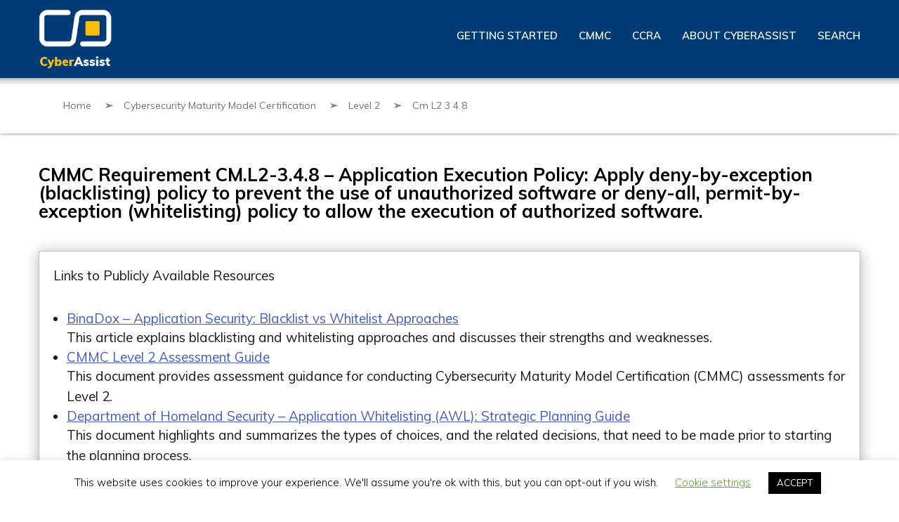

--- FILE ---
content_type: text/html; charset=UTF-8
request_url: https://ndisac.org/dibscc/cyberassist/cybersecurity-maturity-model-certification/level-2/cm-l2-3-4-8/
body_size: 19300
content:
<!DOCTYPE html>
<html lang="en-US">
<head><meta http-equiv="Content-Type" content="text/html; charset=utf-8">
	 
		<meta http-equiv="X-UA-Compatible" content="IE=edge">	<link rel="pingback" href="https://ndisac.org/dibscc/xmlrpc.php" />
	<script type="text/javascript">
		document.documentElement.className = 'js';
	</script>
	<script>var et_site_url='https://ndisac.org/dibscc';var et_post_id='5488';function et_core_page_resource_fallback(a,b){"undefined"===typeof b&&(b=a.sheet.cssRules&&0===a.sheet.cssRules.length);b&&(a.onerror=null,a.onload=null,a.href?a.href=et_site_url+"/?et_core_page_resource="+a.id+et_post_id:a.src&&(a.src=et_site_url+"/?et_core_page_resource="+a.id+et_post_id))}
</script><meta name='robots' content='index, follow, max-image-preview:large, max-snippet:-1, max-video-preview:-1' />

	<!-- This site is optimized with the Yoast SEO plugin v24.5 - https://yoast.com/wordpress/plugins/seo/ -->
	<title>CM.L2-3.4.8 Application Execution Policy - DIB SCC CyberAssist</title>
	<link rel="canonical" href="https://ndisac.org/dibscc/cyberassist/cybersecurity-maturity-model-certification/level-2/cm-l2-3-4-8/" />
	<meta property="og:locale" content="en_US" />
	<meta property="og:type" content="article" />
	<meta property="og:title" content="CM.L2-3.4.8 Application Execution Policy - DIB SCC CyberAssist" />
	<meta property="og:url" content="https://ndisac.org/dibscc/cyberassist/cybersecurity-maturity-model-certification/level-2/cm-l2-3-4-8/" />
	<meta property="og:site_name" content="DIB SCC CyberAssist" />
	<meta property="article:published_time" content="2020-04-03T15:20:44+00:00" />
	<meta property="article:modified_time" content="2025-01-29T18:11:48+00:00" />
	<meta name="author" content="markcarr" />
	<meta name="twitter:card" content="summary_large_image" />
	<meta name="twitter:label1" content="Written by" />
	<meta name="twitter:data1" content="markcarr" />
	<meta name="twitter:label2" content="Est. reading time" />
	<meta name="twitter:data2" content="3 minutes" />
	<script type="application/ld+json" class="yoast-schema-graph">{"@context":"https://schema.org","@graph":[{"@type":"WebPage","@id":"https://ndisac.org/dibscc/cyberassist/cybersecurity-maturity-model-certification/level-2/cm-l2-3-4-8/","url":"https://ndisac.org/dibscc/cyberassist/cybersecurity-maturity-model-certification/level-2/cm-l2-3-4-8/","name":"CM.L2-3.4.8 Application Execution Policy - DIB SCC CyberAssist","isPartOf":{"@id":"https://ndisac.org/dibscc/#website"},"datePublished":"2020-04-03T15:20:44+00:00","dateModified":"2025-01-29T18:11:48+00:00","author":{"@id":"https://ndisac.org/dibscc/#/schema/person/930af72cb910c130c27675e47ba8e9a0"},"breadcrumb":{"@id":"https://ndisac.org/dibscc/cyberassist/cybersecurity-maturity-model-certification/level-2/cm-l2-3-4-8/#breadcrumb"},"inLanguage":"en-US","potentialAction":[{"@type":"ReadAction","target":["https://ndisac.org/dibscc/cyberassist/cybersecurity-maturity-model-certification/level-2/cm-l2-3-4-8/"]}]},{"@type":"BreadcrumbList","@id":"https://ndisac.org/dibscc/cyberassist/cybersecurity-maturity-model-certification/level-2/cm-l2-3-4-8/#breadcrumb","itemListElement":[{"@type":"ListItem","position":1,"name":"Home","item":"https://ndisac.org/dibscc/"},{"@type":"ListItem","position":2,"name":"CM.L2-3.4.8 Application Execution Policy"}]},{"@type":"WebSite","@id":"https://ndisac.org/dibscc/#website","url":"https://ndisac.org/dibscc/","name":"DIB SCC CyberAssist","description":"Cybersecurity Resources for DIB companies and suppliers","potentialAction":[{"@type":"SearchAction","target":{"@type":"EntryPoint","urlTemplate":"https://ndisac.org/dibscc/?s={search_term_string}"},"query-input":{"@type":"PropertyValueSpecification","valueRequired":true,"valueName":"search_term_string"}}],"inLanguage":"en-US"},{"@type":"Person","@id":"https://ndisac.org/dibscc/#/schema/person/930af72cb910c130c27675e47ba8e9a0","name":"markcarr","url":"https://ndisac.org/dibscc/author/markcarr/"}]}</script>
	<!-- / Yoast SEO plugin. -->


<link rel='dns-prefetch' href='//fonts.googleapis.com' />
<link rel="alternate" type="application/rss+xml" title="DIB SCC CyberAssist &raquo; Feed" href="https://ndisac.org/dibscc/feed/" />
<link rel="alternate" type="application/rss+xml" title="DIB SCC CyberAssist &raquo; Comments Feed" href="https://ndisac.org/dibscc/comments/feed/" />
<link rel="alternate" type="text/calendar" title="DIB SCC CyberAssist &raquo; iCal Feed" href="https://ndisac.org/dibscc/events/?ical=1" />
<script type="text/javascript">
/* <![CDATA[ */
window._wpemojiSettings = {"baseUrl":"https:\/\/s.w.org\/images\/core\/emoji\/15.0.3\/72x72\/","ext":".png","svgUrl":"https:\/\/s.w.org\/images\/core\/emoji\/15.0.3\/svg\/","svgExt":".svg","source":{"concatemoji":"https:\/\/ndisac.org\/dibscc\/wp-includes\/js\/wp-emoji-release.min.js"}};
/*! This file is auto-generated */
!function(i,n){var o,s,e;function c(e){try{var t={supportTests:e,timestamp:(new Date).valueOf()};sessionStorage.setItem(o,JSON.stringify(t))}catch(e){}}function p(e,t,n){e.clearRect(0,0,e.canvas.width,e.canvas.height),e.fillText(t,0,0);var t=new Uint32Array(e.getImageData(0,0,e.canvas.width,e.canvas.height).data),r=(e.clearRect(0,0,e.canvas.width,e.canvas.height),e.fillText(n,0,0),new Uint32Array(e.getImageData(0,0,e.canvas.width,e.canvas.height).data));return t.every(function(e,t){return e===r[t]})}function u(e,t,n){switch(t){case"flag":return n(e,"\ud83c\udff3\ufe0f\u200d\u26a7\ufe0f","\ud83c\udff3\ufe0f\u200b\u26a7\ufe0f")?!1:!n(e,"\ud83c\uddfa\ud83c\uddf3","\ud83c\uddfa\u200b\ud83c\uddf3")&&!n(e,"\ud83c\udff4\udb40\udc67\udb40\udc62\udb40\udc65\udb40\udc6e\udb40\udc67\udb40\udc7f","\ud83c\udff4\u200b\udb40\udc67\u200b\udb40\udc62\u200b\udb40\udc65\u200b\udb40\udc6e\u200b\udb40\udc67\u200b\udb40\udc7f");case"emoji":return!n(e,"\ud83d\udc26\u200d\u2b1b","\ud83d\udc26\u200b\u2b1b")}return!1}function f(e,t,n){var r="undefined"!=typeof WorkerGlobalScope&&self instanceof WorkerGlobalScope?new OffscreenCanvas(300,150):i.createElement("canvas"),a=r.getContext("2d",{willReadFrequently:!0}),o=(a.textBaseline="top",a.font="600 32px Arial",{});return e.forEach(function(e){o[e]=t(a,e,n)}),o}function t(e){var t=i.createElement("script");t.src=e,t.defer=!0,i.head.appendChild(t)}"undefined"!=typeof Promise&&(o="wpEmojiSettingsSupports",s=["flag","emoji"],n.supports={everything:!0,everythingExceptFlag:!0},e=new Promise(function(e){i.addEventListener("DOMContentLoaded",e,{once:!0})}),new Promise(function(t){var n=function(){try{var e=JSON.parse(sessionStorage.getItem(o));if("object"==typeof e&&"number"==typeof e.timestamp&&(new Date).valueOf()<e.timestamp+604800&&"object"==typeof e.supportTests)return e.supportTests}catch(e){}return null}();if(!n){if("undefined"!=typeof Worker&&"undefined"!=typeof OffscreenCanvas&&"undefined"!=typeof URL&&URL.createObjectURL&&"undefined"!=typeof Blob)try{var e="postMessage("+f.toString()+"("+[JSON.stringify(s),u.toString(),p.toString()].join(",")+"));",r=new Blob([e],{type:"text/javascript"}),a=new Worker(URL.createObjectURL(r),{name:"wpTestEmojiSupports"});return void(a.onmessage=function(e){c(n=e.data),a.terminate(),t(n)})}catch(e){}c(n=f(s,u,p))}t(n)}).then(function(e){for(var t in e)n.supports[t]=e[t],n.supports.everything=n.supports.everything&&n.supports[t],"flag"!==t&&(n.supports.everythingExceptFlag=n.supports.everythingExceptFlag&&n.supports[t]);n.supports.everythingExceptFlag=n.supports.everythingExceptFlag&&!n.supports.flag,n.DOMReady=!1,n.readyCallback=function(){n.DOMReady=!0}}).then(function(){return e}).then(function(){var e;n.supports.everything||(n.readyCallback(),(e=n.source||{}).concatemoji?t(e.concatemoji):e.wpemoji&&e.twemoji&&(t(e.twemoji),t(e.wpemoji)))}))}((window,document),window._wpemojiSettings);
/* ]]> */
</script>
<meta content="Divi Child v.1.0.0" name="generator"/><link rel='stylesheet' id='wplp_divi_css-css' href='https://ndisac.org/dibscc/wp-content/plugins/wp-latest-posts/css/divi-widgets.css' type='text/css' media='all' />
<link rel='stylesheet' id='wplp-swiper-style-css' href='https://ndisac.org/dibscc/wp-content/plugins/wp-latest-posts/css/swiper-bundle.min.css' type='text/css' media='all' />
<link rel='stylesheet' id='wplpStyleDefault-css' href='https://ndisac.org/dibscc/wp-content/plugins/wp-latest-posts/themes/default/style.css' type='text/css' media='all' />
<link rel='stylesheet' id='colorboxstyle-css' href='https://ndisac.org/dibscc/wp-content/plugins/link-library/colorbox/colorbox.css' type='text/css' media='all' />
<style id='wp-emoji-styles-inline-css' type='text/css'>

	img.wp-smiley, img.emoji {
		display: inline !important;
		border: none !important;
		box-shadow: none !important;
		height: 1em !important;
		width: 1em !important;
		margin: 0 0.07em !important;
		vertical-align: -0.1em !important;
		background: none !important;
		padding: 0 !important;
	}
</style>
<style id='pdfemb-pdf-embedder-viewer-style-inline-css' type='text/css'>
.wp-block-pdfemb-pdf-embedder-viewer{max-width:none}

</style>
<link rel='stylesheet' id='cookie-law-info-css' href='https://ndisac.org/dibscc/wp-content/plugins/cookie-law-info/legacy/public/css/cookie-law-info-public.css' type='text/css' media='all' />
<link rel='stylesheet' id='cookie-law-info-gdpr-css' href='https://ndisac.org/dibscc/wp-content/plugins/cookie-law-info/legacy/public/css/cookie-law-info-gdpr.css' type='text/css' media='all' />
<link rel='stylesheet' id='rt-fontawsome-css' href='https://ndisac.org/dibscc/wp-content/plugins/the-post-grid/assets/vendor/font-awesome/css/font-awesome.min.css' type='text/css' media='all' />
<link rel='stylesheet' id='rt-tpg-css' href='https://ndisac.org/dibscc/wp-content/plugins/the-post-grid/assets/css/thepostgrid.min.css' type='text/css' media='all' />
<link rel='stylesheet' id='rss-retriever-css' href='https://ndisac.org/dibscc/wp-content/plugins/wp-rss-retriever/inc/css/rss-retriever.css' type='text/css' media='all' />
<link rel='stylesheet' id='thumbs_rating_styles-css' href='https://ndisac.org/dibscc/wp-content/plugins/link-library/upvote-downvote/css/style.css' type='text/css' media='all' />
<link rel='stylesheet' id='parent-style-css' href='https://ndisac.org/dibscc/wp-content/themes/Divi/style.css' type='text/css' media='all' />
<link rel='stylesheet' id='custom-style-css' href='https://ndisac.org/dibscc/wp-content/themes/divi-child/css/custom.css' type='text/css' media='all' />
<link rel='stylesheet' id='custom1-style-css' href='https://ndisac.org/dibscc/wp-content/themes/divi-child/css/custom1.css' type='text/css' media='all' />
<link rel='stylesheet' id='custom-1-style-css' href='https://ndisac.org/dibscc/wp-content/themes/divi-child/css/custom-1.css' type='text/css' media='all' />
<link rel='stylesheet' id='divi-fonts-css' href='https://fonts.googleapis.com/css?family=Open+Sans:300italic,400italic,600italic,700italic,800italic,400,300,600,700,800&#038;subset=latin,latin-ext&#038;display=swap' type='text/css' media='all' />
<link rel='stylesheet' id='divi-style-css' href='https://ndisac.org/dibscc/wp-content/themes/divi-child/style.css' type='text/css' media='all' />
<link rel='stylesheet' id='wplp-divi-styles-css' href='https://ndisac.org/dibscc/wp-content/plugins/wp-latest-posts/inc/builder/divi/styles/style.min.css' type='text/css' media='all' />
<style id='akismet-widget-style-inline-css' type='text/css'>

			.a-stats {
				--akismet-color-mid-green: #357b49;
				--akismet-color-white: #fff;
				--akismet-color-light-grey: #f6f7f7;

				max-width: 350px;
				width: auto;
			}

			.a-stats * {
				all: unset;
				box-sizing: border-box;
			}

			.a-stats strong {
				font-weight: 600;
			}

			.a-stats a.a-stats__link,
			.a-stats a.a-stats__link:visited,
			.a-stats a.a-stats__link:active {
				background: var(--akismet-color-mid-green);
				border: none;
				box-shadow: none;
				border-radius: 8px;
				color: var(--akismet-color-white);
				cursor: pointer;
				display: block;
				font-family: -apple-system, BlinkMacSystemFont, 'Segoe UI', 'Roboto', 'Oxygen-Sans', 'Ubuntu', 'Cantarell', 'Helvetica Neue', sans-serif;
				font-weight: 500;
				padding: 12px;
				text-align: center;
				text-decoration: none;
				transition: all 0.2s ease;
			}

			/* Extra specificity to deal with TwentyTwentyOne focus style */
			.widget .a-stats a.a-stats__link:focus {
				background: var(--akismet-color-mid-green);
				color: var(--akismet-color-white);
				text-decoration: none;
			}

			.a-stats a.a-stats__link:hover {
				filter: brightness(110%);
				box-shadow: 0 4px 12px rgba(0, 0, 0, 0.06), 0 0 2px rgba(0, 0, 0, 0.16);
			}

			.a-stats .count {
				color: var(--akismet-color-white);
				display: block;
				font-size: 1.5em;
				line-height: 1.4;
				padding: 0 13px;
				white-space: nowrap;
			}
		
</style>
<link rel='stylesheet' id='newsletter-css' href='https://ndisac.org/dibscc/wp-content/plugins/newsletter/style.css' type='text/css' media='all' />
<link rel='stylesheet' id='dashicons-css' href='https://ndisac.org/dibscc/wp-includes/css/dashicons.min.css' type='text/css' media='all' />
<style id='teccc-nofile-stylesheet-inline-css' type='text/css'>

.teccc-legend a, .tribe-events-calendar a, #tribe-events-content .tribe-events-tooltip h4
{
	font-weight: ;
}

.tribe-events-list .vevent.hentry h2 {
	padding-left: 5px;
}


@media only screen and (max-width: 768px) {
	.tribe-events-calendar td .hentry,
	.tribe-events-calendar td .type-tribe_events {
		display: block;
	}

	h3.entry-title.summary,
	h3.tribe-events-month-event-title,
	.tribe-events-calendar .tribe-events-has-events:after {
		display: none;
	}

	.tribe-events-calendar .mobile-trigger .tribe-events-tooltip {
		display: none !important;
	}
}


.tribe-events .tribe-events-calendar-month__multiday-event-bar,
.tribe-events .tribe-events-calendar-month__multiday-event-bar-inner,
.tribe-events-calendar-month__multiday-event-wrapper
{ background-color: #F7F6F6; }


.tribe-events-calendar-month__multiday-event-wrapper.tribe-events-calendar-month__multiday-event--empty
{ background-color: transparent !important; }


.tribe-common--breakpoint-medium.tribe-events .tribe-events-calendar-list__event-datetime-featured-text,
.tribe-events-calendar-month-mobile-events__mobile-event-datetime-featured-text,
.tribe-events-calendar-day__event-datetime-featured-text,
.tribe-common-c-svgicon--featured
{ color:  !important; }

.tribe-events-calendar-list__event-date-tag-datetime:after, 
.tribe-events-widget-events-list__event-date-tag-datetime:after, 
.tribe-events .tribe-events-calendar-day__event--featured:after,
.tribe-events .tribe-events-calendar-month__calendar-event--featured:before
{ background-color:  !important; }



	
		.tribe-events-category-cmmc h2.tribe-events-list-event-title.entry-title a,
.tribe-events-category-cmmc h2.tribe-events-list-event-title a,
.tribe-events-category-cmmc h3.tribe-events-list-event-title a,
.tribe-event-featured .tribe-events-category-cmmc h3.tribe-events-list-event-title a,
.tribe-events-list .tribe-events-loop .tribe-event-featured.tribe-events-category-cmmc h3.tribe-events-list-event-title a,	.tribe-events-shortcode .tribe-events-month table .type-tribe_events.tribe-events-category-cmmc,		.tribe-events-list .tribe-events-loop .tribe-event-featured.tribe-events-category-cmmc h3.tribe-events-list-event-title a:hover,
#tribe-events-content table.tribe-events-calendar .type-tribe_events.tribe-events-category-cmmc.tribe-event-featured h3.tribe-events-month-event-title a:hover,			.tribe-events-list-widget li.tribe-events-category-cmmc a:link,
.tribe-events-list-widget li.tribe-events-category-cmmc a:visited,
li.tribe-events-list-widget-events.tribe-events-category-cmmc a:link,
li.tribe-events-list-widget-events.tribe-events-category-cmmc a:visited,	.teccc-legend li.tribe_events_cat-cmmc a,
.tribe-common article.tribe_events_cat-cmmc h3 a,
.tribe-common article.tribe_events_cat-cmmc h3 a:link,
.tribe-common article.tribe_events_cat-cmmc h3 a:visited,
article.tribe-events-calendar-month__multiday-event.tribe_events_cat-cmmc h3,	#tribe-events-content table.tribe-events-calendar .tribe-event-featured.tribe-events-category-cmmc .tribe-events-month-event-title a,
.teccc-legend li.tribe-events-category-cmmc a,
.tribe-events-calendar .tribe-events-category-cmmc a,
#tribe-events-content .teccc-legend li.tribe-events-category-cmmc a,
#tribe-events-content .tribe-events-calendar .tribe-events-category-cmmc a,
.type-tribe_events.tribe-events-category-cmmc h2 a,
.tribe-events-category-cmmc > div.hentry.vevent > h3.entry-title a,
.tribe-events-mobile.tribe-events-category-cmmc h4 a
{
			color: ;
		text-decoration: none;
}

		.tribe-events-category-cmmc h3.tribe-events-list-event-title,		.tribe-events-shortcode .tribe-events-month table .type-tribe_events.tribe-events-category-cmmc,				.tribe-events-list-widget li.tribe-events-category-cmmc h4,
li.tribe-events-list-widget-events.tribe-events-category-cmmc h4,	.teccc-legend li.tribe_events_cat-cmmc,
article.tribe_events_cat-cmmc header.tribe-events-widget-events-list__event-header h3,
article.tribe-events-calendar-month__calendar-event.tribe_events_cat-cmmc h3,
article.tribe-events-calendar-month__multiday-event.tribe_events_cat-cmmc .tribe-events-calendar-month__multiday-event-bar-inner,
article.tribe-events-calendar-month-mobile-events__mobile-event.tribe_events_cat-cmmc h3,
article.tribe-events-calendar-day__event.tribe_events_cat-cmmc h3,
article.tribe-events-calendar-list__event.tribe_events_cat-cmmc h3,
article.tribe-events-calendar-latest-past__event.tribe_events_cat-cmmc h3,	.events-archive.events-gridview #tribe-events-content table .type-tribe_events.tribe-events-category-cmmc,
.teccc-legend li.tribe-events-category-cmmc,
.tribe-events-calendar .tribe-events-category-cmmc,
.type-tribe_events.tribe-events-category-cmmc h2,
.tribe-events-category-cmmc > div.hentry.vevent > h3.entry-title,
.tribe-events-mobile.tribe-events-category-cmmc h4
{
				border-right: 5px solid transparent;
			color: ;
		line-height: 1.4em;
	padding-left: 5px;
	padding-bottom: 2px;
}

	.tribe-events-calendar .tribe-event-featured.tribe-events-category-cmmc,
#tribe-events-content table.tribe-events-calendar .type-tribe_events.tribe-event-featured.tribe-events-category-cmmc,
.tribe-grid-body div[id*='tribe-events-event-'][class*='tribe-events-category-'].tribe-events-week-hourly-single.tribe-event-featured
{ border-right: 5px solid  }

	
	
		.tribe-events-list-widget li.tribe-events-category-cmmc a:link,
.tribe-events-list-widget li.tribe-events-category-cmmc a:visited,
li.tribe-events-list-widget-events.tribe-events-category-cmmc a:link,
li.tribe-events-list-widget-events.tribe-events-category-cmmc a:visited,	.tribe-events-category-cmmc h2.tribe-events-list-event-title.entry-title a,
.tribe-events-category-cmmc h2.tribe-events-list-event-title a,
.tribe-events-category-cmmc h3.tribe-events-list-event-title a,
.tribe-event-featured .tribe-events-category-cmmc h3.tribe-events-list-event-title a,
.tribe-events-list .tribe-events-loop .tribe-event-featured.tribe-events-category-cmmc h3.tribe-events-list-event-title a
{
	width: auto;
	display: block;
}
	
		.tribe-events-category-general-cybersecurity h2.tribe-events-list-event-title.entry-title a,
.tribe-events-category-general-cybersecurity h2.tribe-events-list-event-title a,
.tribe-events-category-general-cybersecurity h3.tribe-events-list-event-title a,
.tribe-event-featured .tribe-events-category-general-cybersecurity h3.tribe-events-list-event-title a,
.tribe-events-list .tribe-events-loop .tribe-event-featured.tribe-events-category-general-cybersecurity h3.tribe-events-list-event-title a,	.tribe-events-shortcode .tribe-events-month table .type-tribe_events.tribe-events-category-general-cybersecurity,		.tribe-events-list .tribe-events-loop .tribe-event-featured.tribe-events-category-general-cybersecurity h3.tribe-events-list-event-title a:hover,
#tribe-events-content table.tribe-events-calendar .type-tribe_events.tribe-events-category-general-cybersecurity.tribe-event-featured h3.tribe-events-month-event-title a:hover,			.tribe-events-list-widget li.tribe-events-category-general-cybersecurity a:link,
.tribe-events-list-widget li.tribe-events-category-general-cybersecurity a:visited,
li.tribe-events-list-widget-events.tribe-events-category-general-cybersecurity a:link,
li.tribe-events-list-widget-events.tribe-events-category-general-cybersecurity a:visited,	.teccc-legend li.tribe_events_cat-general-cybersecurity a,
.tribe-common article.tribe_events_cat-general-cybersecurity h3 a,
.tribe-common article.tribe_events_cat-general-cybersecurity h3 a:link,
.tribe-common article.tribe_events_cat-general-cybersecurity h3 a:visited,
article.tribe-events-calendar-month__multiday-event.tribe_events_cat-general-cybersecurity h3,	#tribe-events-content table.tribe-events-calendar .tribe-event-featured.tribe-events-category-general-cybersecurity .tribe-events-month-event-title a,
.teccc-legend li.tribe-events-category-general-cybersecurity a,
.tribe-events-calendar .tribe-events-category-general-cybersecurity a,
#tribe-events-content .teccc-legend li.tribe-events-category-general-cybersecurity a,
#tribe-events-content .tribe-events-calendar .tribe-events-category-general-cybersecurity a,
.type-tribe_events.tribe-events-category-general-cybersecurity h2 a,
.tribe-events-category-general-cybersecurity > div.hentry.vevent > h3.entry-title a,
.tribe-events-mobile.tribe-events-category-general-cybersecurity h4 a
{
			color: ;
		text-decoration: none;
}

		.tribe-events-category-general-cybersecurity h3.tribe-events-list-event-title,		.tribe-events-shortcode .tribe-events-month table .type-tribe_events.tribe-events-category-general-cybersecurity,				.tribe-events-list-widget li.tribe-events-category-general-cybersecurity h4,
li.tribe-events-list-widget-events.tribe-events-category-general-cybersecurity h4,	.teccc-legend li.tribe_events_cat-general-cybersecurity,
article.tribe_events_cat-general-cybersecurity header.tribe-events-widget-events-list__event-header h3,
article.tribe-events-calendar-month__calendar-event.tribe_events_cat-general-cybersecurity h3,
article.tribe-events-calendar-month__multiday-event.tribe_events_cat-general-cybersecurity .tribe-events-calendar-month__multiday-event-bar-inner,
article.tribe-events-calendar-month-mobile-events__mobile-event.tribe_events_cat-general-cybersecurity h3,
article.tribe-events-calendar-day__event.tribe_events_cat-general-cybersecurity h3,
article.tribe-events-calendar-list__event.tribe_events_cat-general-cybersecurity h3,
article.tribe-events-calendar-latest-past__event.tribe_events_cat-general-cybersecurity h3,	.events-archive.events-gridview #tribe-events-content table .type-tribe_events.tribe-events-category-general-cybersecurity,
.teccc-legend li.tribe-events-category-general-cybersecurity,
.tribe-events-calendar .tribe-events-category-general-cybersecurity,
.type-tribe_events.tribe-events-category-general-cybersecurity h2,
.tribe-events-category-general-cybersecurity > div.hentry.vevent > h3.entry-title,
.tribe-events-mobile.tribe-events-category-general-cybersecurity h4
{
				border-right: 5px solid transparent;
			color: ;
		line-height: 1.4em;
	padding-left: 5px;
	padding-bottom: 2px;
}

	.tribe-events-calendar .tribe-event-featured.tribe-events-category-general-cybersecurity,
#tribe-events-content table.tribe-events-calendar .type-tribe_events.tribe-event-featured.tribe-events-category-general-cybersecurity,
.tribe-grid-body div[id*='tribe-events-event-'][class*='tribe-events-category-'].tribe-events-week-hourly-single.tribe-event-featured
{ border-right: 5px solid  }

	
	
		.tribe-events-list-widget li.tribe-events-category-general-cybersecurity a:link,
.tribe-events-list-widget li.tribe-events-category-general-cybersecurity a:visited,
li.tribe-events-list-widget-events.tribe-events-category-general-cybersecurity a:link,
li.tribe-events-list-widget-events.tribe-events-category-general-cybersecurity a:visited,	.tribe-events-category-general-cybersecurity h2.tribe-events-list-event-title.entry-title a,
.tribe-events-category-general-cybersecurity h2.tribe-events-list-event-title a,
.tribe-events-category-general-cybersecurity h3.tribe-events-list-event-title a,
.tribe-event-featured .tribe-events-category-general-cybersecurity h3.tribe-events-list-event-title a,
.tribe-events-list .tribe-events-loop .tribe-event-featured.tribe-events-category-general-cybersecurity h3.tribe-events-list-event-title a
{
	width: auto;
	display: block;
}
	
		.tribe-events-category-nist-sp-800-171 h2.tribe-events-list-event-title.entry-title a,
.tribe-events-category-nist-sp-800-171 h2.tribe-events-list-event-title a,
.tribe-events-category-nist-sp-800-171 h3.tribe-events-list-event-title a,
.tribe-event-featured .tribe-events-category-nist-sp-800-171 h3.tribe-events-list-event-title a,
.tribe-events-list .tribe-events-loop .tribe-event-featured.tribe-events-category-nist-sp-800-171 h3.tribe-events-list-event-title a,	.tribe-events-shortcode .tribe-events-month table .type-tribe_events.tribe-events-category-nist-sp-800-171,		.tribe-events-list .tribe-events-loop .tribe-event-featured.tribe-events-category-nist-sp-800-171 h3.tribe-events-list-event-title a:hover,
#tribe-events-content table.tribe-events-calendar .type-tribe_events.tribe-events-category-nist-sp-800-171.tribe-event-featured h3.tribe-events-month-event-title a:hover,			.tribe-events-list-widget li.tribe-events-category-nist-sp-800-171 a:link,
.tribe-events-list-widget li.tribe-events-category-nist-sp-800-171 a:visited,
li.tribe-events-list-widget-events.tribe-events-category-nist-sp-800-171 a:link,
li.tribe-events-list-widget-events.tribe-events-category-nist-sp-800-171 a:visited,	.teccc-legend li.tribe_events_cat-nist-sp-800-171 a,
.tribe-common article.tribe_events_cat-nist-sp-800-171 h3 a,
.tribe-common article.tribe_events_cat-nist-sp-800-171 h3 a:link,
.tribe-common article.tribe_events_cat-nist-sp-800-171 h3 a:visited,
article.tribe-events-calendar-month__multiday-event.tribe_events_cat-nist-sp-800-171 h3,	#tribe-events-content table.tribe-events-calendar .tribe-event-featured.tribe-events-category-nist-sp-800-171 .tribe-events-month-event-title a,
.teccc-legend li.tribe-events-category-nist-sp-800-171 a,
.tribe-events-calendar .tribe-events-category-nist-sp-800-171 a,
#tribe-events-content .teccc-legend li.tribe-events-category-nist-sp-800-171 a,
#tribe-events-content .tribe-events-calendar .tribe-events-category-nist-sp-800-171 a,
.type-tribe_events.tribe-events-category-nist-sp-800-171 h2 a,
.tribe-events-category-nist-sp-800-171 > div.hentry.vevent > h3.entry-title a,
.tribe-events-mobile.tribe-events-category-nist-sp-800-171 h4 a
{
			color: ;
		text-decoration: none;
}

		.tribe-events-category-nist-sp-800-171 h3.tribe-events-list-event-title,		.tribe-events-shortcode .tribe-events-month table .type-tribe_events.tribe-events-category-nist-sp-800-171,				.tribe-events-list-widget li.tribe-events-category-nist-sp-800-171 h4,
li.tribe-events-list-widget-events.tribe-events-category-nist-sp-800-171 h4,	.teccc-legend li.tribe_events_cat-nist-sp-800-171,
article.tribe_events_cat-nist-sp-800-171 header.tribe-events-widget-events-list__event-header h3,
article.tribe-events-calendar-month__calendar-event.tribe_events_cat-nist-sp-800-171 h3,
article.tribe-events-calendar-month__multiday-event.tribe_events_cat-nist-sp-800-171 .tribe-events-calendar-month__multiday-event-bar-inner,
article.tribe-events-calendar-month-mobile-events__mobile-event.tribe_events_cat-nist-sp-800-171 h3,
article.tribe-events-calendar-day__event.tribe_events_cat-nist-sp-800-171 h3,
article.tribe-events-calendar-list__event.tribe_events_cat-nist-sp-800-171 h3,
article.tribe-events-calendar-latest-past__event.tribe_events_cat-nist-sp-800-171 h3,	.events-archive.events-gridview #tribe-events-content table .type-tribe_events.tribe-events-category-nist-sp-800-171,
.teccc-legend li.tribe-events-category-nist-sp-800-171,
.tribe-events-calendar .tribe-events-category-nist-sp-800-171,
.type-tribe_events.tribe-events-category-nist-sp-800-171 h2,
.tribe-events-category-nist-sp-800-171 > div.hentry.vevent > h3.entry-title,
.tribe-events-mobile.tribe-events-category-nist-sp-800-171 h4
{
				border-right: 5px solid transparent;
			color: ;
		line-height: 1.4em;
	padding-left: 5px;
	padding-bottom: 2px;
}

	.tribe-events-calendar .tribe-event-featured.tribe-events-category-nist-sp-800-171,
#tribe-events-content table.tribe-events-calendar .type-tribe_events.tribe-event-featured.tribe-events-category-nist-sp-800-171,
.tribe-grid-body div[id*='tribe-events-event-'][class*='tribe-events-category-'].tribe-events-week-hourly-single.tribe-event-featured
{ border-right: 5px solid  }

	
	
		.tribe-events-list-widget li.tribe-events-category-nist-sp-800-171 a:link,
.tribe-events-list-widget li.tribe-events-category-nist-sp-800-171 a:visited,
li.tribe-events-list-widget-events.tribe-events-category-nist-sp-800-171 a:link,
li.tribe-events-list-widget-events.tribe-events-category-nist-sp-800-171 a:visited,	.tribe-events-category-nist-sp-800-171 h2.tribe-events-list-event-title.entry-title a,
.tribe-events-category-nist-sp-800-171 h2.tribe-events-list-event-title a,
.tribe-events-category-nist-sp-800-171 h3.tribe-events-list-event-title a,
.tribe-event-featured .tribe-events-category-nist-sp-800-171 h3.tribe-events-list-event-title a,
.tribe-events-list .tribe-events-loop .tribe-event-featured.tribe-events-category-nist-sp-800-171 h3.tribe-events-list-event-title a
{
	width: auto;
	display: block;
}
	
		.tribe-events-category-nist-sp-800-172 h2.tribe-events-list-event-title.entry-title a,
.tribe-events-category-nist-sp-800-172 h2.tribe-events-list-event-title a,
.tribe-events-category-nist-sp-800-172 h3.tribe-events-list-event-title a,
.tribe-event-featured .tribe-events-category-nist-sp-800-172 h3.tribe-events-list-event-title a,
.tribe-events-list .tribe-events-loop .tribe-event-featured.tribe-events-category-nist-sp-800-172 h3.tribe-events-list-event-title a,	.tribe-events-shortcode .tribe-events-month table .type-tribe_events.tribe-events-category-nist-sp-800-172,		.tribe-events-list .tribe-events-loop .tribe-event-featured.tribe-events-category-nist-sp-800-172 h3.tribe-events-list-event-title a:hover,
#tribe-events-content table.tribe-events-calendar .type-tribe_events.tribe-events-category-nist-sp-800-172.tribe-event-featured h3.tribe-events-month-event-title a:hover,			.tribe-events-list-widget li.tribe-events-category-nist-sp-800-172 a:link,
.tribe-events-list-widget li.tribe-events-category-nist-sp-800-172 a:visited,
li.tribe-events-list-widget-events.tribe-events-category-nist-sp-800-172 a:link,
li.tribe-events-list-widget-events.tribe-events-category-nist-sp-800-172 a:visited,	.teccc-legend li.tribe_events_cat-nist-sp-800-172 a,
.tribe-common article.tribe_events_cat-nist-sp-800-172 h3 a,
.tribe-common article.tribe_events_cat-nist-sp-800-172 h3 a:link,
.tribe-common article.tribe_events_cat-nist-sp-800-172 h3 a:visited,
article.tribe-events-calendar-month__multiday-event.tribe_events_cat-nist-sp-800-172 h3,	#tribe-events-content table.tribe-events-calendar .tribe-event-featured.tribe-events-category-nist-sp-800-172 .tribe-events-month-event-title a,
.teccc-legend li.tribe-events-category-nist-sp-800-172 a,
.tribe-events-calendar .tribe-events-category-nist-sp-800-172 a,
#tribe-events-content .teccc-legend li.tribe-events-category-nist-sp-800-172 a,
#tribe-events-content .tribe-events-calendar .tribe-events-category-nist-sp-800-172 a,
.type-tribe_events.tribe-events-category-nist-sp-800-172 h2 a,
.tribe-events-category-nist-sp-800-172 > div.hentry.vevent > h3.entry-title a,
.tribe-events-mobile.tribe-events-category-nist-sp-800-172 h4 a
{
			color: ;
		text-decoration: none;
}

		.tribe-events-category-nist-sp-800-172 h3.tribe-events-list-event-title,		.tribe-events-shortcode .tribe-events-month table .type-tribe_events.tribe-events-category-nist-sp-800-172,				.tribe-events-list-widget li.tribe-events-category-nist-sp-800-172 h4,
li.tribe-events-list-widget-events.tribe-events-category-nist-sp-800-172 h4,	.teccc-legend li.tribe_events_cat-nist-sp-800-172,
article.tribe_events_cat-nist-sp-800-172 header.tribe-events-widget-events-list__event-header h3,
article.tribe-events-calendar-month__calendar-event.tribe_events_cat-nist-sp-800-172 h3,
article.tribe-events-calendar-month__multiday-event.tribe_events_cat-nist-sp-800-172 .tribe-events-calendar-month__multiday-event-bar-inner,
article.tribe-events-calendar-month-mobile-events__mobile-event.tribe_events_cat-nist-sp-800-172 h3,
article.tribe-events-calendar-day__event.tribe_events_cat-nist-sp-800-172 h3,
article.tribe-events-calendar-list__event.tribe_events_cat-nist-sp-800-172 h3,
article.tribe-events-calendar-latest-past__event.tribe_events_cat-nist-sp-800-172 h3,	.events-archive.events-gridview #tribe-events-content table .type-tribe_events.tribe-events-category-nist-sp-800-172,
.teccc-legend li.tribe-events-category-nist-sp-800-172,
.tribe-events-calendar .tribe-events-category-nist-sp-800-172,
.type-tribe_events.tribe-events-category-nist-sp-800-172 h2,
.tribe-events-category-nist-sp-800-172 > div.hentry.vevent > h3.entry-title,
.tribe-events-mobile.tribe-events-category-nist-sp-800-172 h4
{
				border-right: 5px solid transparent;
			color: ;
		line-height: 1.4em;
	padding-left: 5px;
	padding-bottom: 2px;
}

	.tribe-events-calendar .tribe-event-featured.tribe-events-category-nist-sp-800-172,
#tribe-events-content table.tribe-events-calendar .type-tribe_events.tribe-event-featured.tribe-events-category-nist-sp-800-172,
.tribe-grid-body div[id*='tribe-events-event-'][class*='tribe-events-category-'].tribe-events-week-hourly-single.tribe-event-featured
{ border-right: 5px solid  }

	
	
		.tribe-events-list-widget li.tribe-events-category-nist-sp-800-172 a:link,
.tribe-events-list-widget li.tribe-events-category-nist-sp-800-172 a:visited,
li.tribe-events-list-widget-events.tribe-events-category-nist-sp-800-172 a:link,
li.tribe-events-list-widget-events.tribe-events-category-nist-sp-800-172 a:visited,	.tribe-events-category-nist-sp-800-172 h2.tribe-events-list-event-title.entry-title a,
.tribe-events-category-nist-sp-800-172 h2.tribe-events-list-event-title a,
.tribe-events-category-nist-sp-800-172 h3.tribe-events-list-event-title a,
.tribe-event-featured .tribe-events-category-nist-sp-800-172 h3.tribe-events-list-event-title a,
.tribe-events-list .tribe-events-loop .tribe-event-featured.tribe-events-category-nist-sp-800-172 h3.tribe-events-list-event-title a
{
	width: auto;
	display: block;
}
	
		.tribe-events-category-nist-sp-800-53 h2.tribe-events-list-event-title.entry-title a,
.tribe-events-category-nist-sp-800-53 h2.tribe-events-list-event-title a,
.tribe-events-category-nist-sp-800-53 h3.tribe-events-list-event-title a,
.tribe-event-featured .tribe-events-category-nist-sp-800-53 h3.tribe-events-list-event-title a,
.tribe-events-list .tribe-events-loop .tribe-event-featured.tribe-events-category-nist-sp-800-53 h3.tribe-events-list-event-title a,	.tribe-events-shortcode .tribe-events-month table .type-tribe_events.tribe-events-category-nist-sp-800-53,		.tribe-events-list .tribe-events-loop .tribe-event-featured.tribe-events-category-nist-sp-800-53 h3.tribe-events-list-event-title a:hover,
#tribe-events-content table.tribe-events-calendar .type-tribe_events.tribe-events-category-nist-sp-800-53.tribe-event-featured h3.tribe-events-month-event-title a:hover,			.tribe-events-list-widget li.tribe-events-category-nist-sp-800-53 a:link,
.tribe-events-list-widget li.tribe-events-category-nist-sp-800-53 a:visited,
li.tribe-events-list-widget-events.tribe-events-category-nist-sp-800-53 a:link,
li.tribe-events-list-widget-events.tribe-events-category-nist-sp-800-53 a:visited,	.teccc-legend li.tribe_events_cat-nist-sp-800-53 a,
.tribe-common article.tribe_events_cat-nist-sp-800-53 h3 a,
.tribe-common article.tribe_events_cat-nist-sp-800-53 h3 a:link,
.tribe-common article.tribe_events_cat-nist-sp-800-53 h3 a:visited,
article.tribe-events-calendar-month__multiday-event.tribe_events_cat-nist-sp-800-53 h3,	#tribe-events-content table.tribe-events-calendar .tribe-event-featured.tribe-events-category-nist-sp-800-53 .tribe-events-month-event-title a,
.teccc-legend li.tribe-events-category-nist-sp-800-53 a,
.tribe-events-calendar .tribe-events-category-nist-sp-800-53 a,
#tribe-events-content .teccc-legend li.tribe-events-category-nist-sp-800-53 a,
#tribe-events-content .tribe-events-calendar .tribe-events-category-nist-sp-800-53 a,
.type-tribe_events.tribe-events-category-nist-sp-800-53 h2 a,
.tribe-events-category-nist-sp-800-53 > div.hentry.vevent > h3.entry-title a,
.tribe-events-mobile.tribe-events-category-nist-sp-800-53 h4 a
{
			color: ;
		text-decoration: none;
}

		.tribe-events-category-nist-sp-800-53 h3.tribe-events-list-event-title,		.tribe-events-shortcode .tribe-events-month table .type-tribe_events.tribe-events-category-nist-sp-800-53,				.tribe-events-list-widget li.tribe-events-category-nist-sp-800-53 h4,
li.tribe-events-list-widget-events.tribe-events-category-nist-sp-800-53 h4,	.teccc-legend li.tribe_events_cat-nist-sp-800-53,
article.tribe_events_cat-nist-sp-800-53 header.tribe-events-widget-events-list__event-header h3,
article.tribe-events-calendar-month__calendar-event.tribe_events_cat-nist-sp-800-53 h3,
article.tribe-events-calendar-month__multiday-event.tribe_events_cat-nist-sp-800-53 .tribe-events-calendar-month__multiday-event-bar-inner,
article.tribe-events-calendar-month-mobile-events__mobile-event.tribe_events_cat-nist-sp-800-53 h3,
article.tribe-events-calendar-day__event.tribe_events_cat-nist-sp-800-53 h3,
article.tribe-events-calendar-list__event.tribe_events_cat-nist-sp-800-53 h3,
article.tribe-events-calendar-latest-past__event.tribe_events_cat-nist-sp-800-53 h3,	.events-archive.events-gridview #tribe-events-content table .type-tribe_events.tribe-events-category-nist-sp-800-53,
.teccc-legend li.tribe-events-category-nist-sp-800-53,
.tribe-events-calendar .tribe-events-category-nist-sp-800-53,
.type-tribe_events.tribe-events-category-nist-sp-800-53 h2,
.tribe-events-category-nist-sp-800-53 > div.hentry.vevent > h3.entry-title,
.tribe-events-mobile.tribe-events-category-nist-sp-800-53 h4
{
				border-right: 5px solid transparent;
			color: ;
		line-height: 1.4em;
	padding-left: 5px;
	padding-bottom: 2px;
}

	.tribe-events-calendar .tribe-event-featured.tribe-events-category-nist-sp-800-53,
#tribe-events-content table.tribe-events-calendar .type-tribe_events.tribe-event-featured.tribe-events-category-nist-sp-800-53,
.tribe-grid-body div[id*='tribe-events-event-'][class*='tribe-events-category-'].tribe-events-week-hourly-single.tribe-event-featured
{ border-right: 5px solid  }

	
	
		.tribe-events-list-widget li.tribe-events-category-nist-sp-800-53 a:link,
.tribe-events-list-widget li.tribe-events-category-nist-sp-800-53 a:visited,
li.tribe-events-list-widget-events.tribe-events-category-nist-sp-800-53 a:link,
li.tribe-events-list-widget-events.tribe-events-category-nist-sp-800-53 a:visited,	.tribe-events-category-nist-sp-800-53 h2.tribe-events-list-event-title.entry-title a,
.tribe-events-category-nist-sp-800-53 h2.tribe-events-list-event-title a,
.tribe-events-category-nist-sp-800-53 h3.tribe-events-list-event-title a,
.tribe-event-featured .tribe-events-category-nist-sp-800-53 h3.tribe-events-list-event-title a,
.tribe-events-list .tribe-events-loop .tribe-event-featured.tribe-events-category-nist-sp-800-53 h3.tribe-events-list-event-title a
{
	width: auto;
	display: block;
}
	
		.tribe-events-category-privacy h2.tribe-events-list-event-title.entry-title a,
.tribe-events-category-privacy h2.tribe-events-list-event-title a,
.tribe-events-category-privacy h3.tribe-events-list-event-title a,
.tribe-event-featured .tribe-events-category-privacy h3.tribe-events-list-event-title a,
.tribe-events-list .tribe-events-loop .tribe-event-featured.tribe-events-category-privacy h3.tribe-events-list-event-title a,	.tribe-events-shortcode .tribe-events-month table .type-tribe_events.tribe-events-category-privacy,		.tribe-events-list .tribe-events-loop .tribe-event-featured.tribe-events-category-privacy h3.tribe-events-list-event-title a:hover,
#tribe-events-content table.tribe-events-calendar .type-tribe_events.tribe-events-category-privacy.tribe-event-featured h3.tribe-events-month-event-title a:hover,			.tribe-events-list-widget li.tribe-events-category-privacy a:link,
.tribe-events-list-widget li.tribe-events-category-privacy a:visited,
li.tribe-events-list-widget-events.tribe-events-category-privacy a:link,
li.tribe-events-list-widget-events.tribe-events-category-privacy a:visited,	.teccc-legend li.tribe_events_cat-privacy a,
.tribe-common article.tribe_events_cat-privacy h3 a,
.tribe-common article.tribe_events_cat-privacy h3 a:link,
.tribe-common article.tribe_events_cat-privacy h3 a:visited,
article.tribe-events-calendar-month__multiday-event.tribe_events_cat-privacy h3,	#tribe-events-content table.tribe-events-calendar .tribe-event-featured.tribe-events-category-privacy .tribe-events-month-event-title a,
.teccc-legend li.tribe-events-category-privacy a,
.tribe-events-calendar .tribe-events-category-privacy a,
#tribe-events-content .teccc-legend li.tribe-events-category-privacy a,
#tribe-events-content .tribe-events-calendar .tribe-events-category-privacy a,
.type-tribe_events.tribe-events-category-privacy h2 a,
.tribe-events-category-privacy > div.hentry.vevent > h3.entry-title a,
.tribe-events-mobile.tribe-events-category-privacy h4 a
{
			color: ;
		text-decoration: none;
}

		.tribe-events-category-privacy h3.tribe-events-list-event-title,		.tribe-events-shortcode .tribe-events-month table .type-tribe_events.tribe-events-category-privacy,				.tribe-events-list-widget li.tribe-events-category-privacy h4,
li.tribe-events-list-widget-events.tribe-events-category-privacy h4,	.teccc-legend li.tribe_events_cat-privacy,
article.tribe_events_cat-privacy header.tribe-events-widget-events-list__event-header h3,
article.tribe-events-calendar-month__calendar-event.tribe_events_cat-privacy h3,
article.tribe-events-calendar-month__multiday-event.tribe_events_cat-privacy .tribe-events-calendar-month__multiday-event-bar-inner,
article.tribe-events-calendar-month-mobile-events__mobile-event.tribe_events_cat-privacy h3,
article.tribe-events-calendar-day__event.tribe_events_cat-privacy h3,
article.tribe-events-calendar-list__event.tribe_events_cat-privacy h3,
article.tribe-events-calendar-latest-past__event.tribe_events_cat-privacy h3,	.events-archive.events-gridview #tribe-events-content table .type-tribe_events.tribe-events-category-privacy,
.teccc-legend li.tribe-events-category-privacy,
.tribe-events-calendar .tribe-events-category-privacy,
.type-tribe_events.tribe-events-category-privacy h2,
.tribe-events-category-privacy > div.hentry.vevent > h3.entry-title,
.tribe-events-mobile.tribe-events-category-privacy h4
{
				border-right: 5px solid transparent;
			color: ;
		line-height: 1.4em;
	padding-left: 5px;
	padding-bottom: 2px;
}

	.tribe-events-calendar .tribe-event-featured.tribe-events-category-privacy,
#tribe-events-content table.tribe-events-calendar .type-tribe_events.tribe-event-featured.tribe-events-category-privacy,
.tribe-grid-body div[id*='tribe-events-event-'][class*='tribe-events-category-'].tribe-events-week-hourly-single.tribe-event-featured
{ border-right: 5px solid  }

	
	
		.tribe-events-list-widget li.tribe-events-category-privacy a:link,
.tribe-events-list-widget li.tribe-events-category-privacy a:visited,
li.tribe-events-list-widget-events.tribe-events-category-privacy a:link,
li.tribe-events-list-widget-events.tribe-events-category-privacy a:visited,	.tribe-events-category-privacy h2.tribe-events-list-event-title.entry-title a,
.tribe-events-category-privacy h2.tribe-events-list-event-title a,
.tribe-events-category-privacy h3.tribe-events-list-event-title a,
.tribe-event-featured .tribe-events-category-privacy h3.tribe-events-list-event-title a,
.tribe-events-list .tribe-events-loop .tribe-event-featured.tribe-events-category-privacy h3.tribe-events-list-event-title a
{
	width: auto;
	display: block;
}

/* End The Events Calendar: Category Colors CSS */

</style>
<link rel='stylesheet' id='myStyleSheets-css' href='https://ndisac.org/dibscc/wp-content/plugins/wp-latest-posts/css/wplp_front.css' type='text/css' media='all' />
<script type="text/javascript" src="https://ndisac.org/dibscc/wp-includes/js/jquery/jquery.min.js" id="jquery-core-js"></script>
<script type="text/javascript" src="https://ndisac.org/dibscc/wp-includes/js/jquery/jquery-migrate.min.js" id="jquery-migrate-js"></script>
<script type="text/javascript" src="https://ndisac.org/dibscc/wp-content/plugins/wp-latest-posts/js/swiper-bundle.min.js" id="wplp-swiper-js-js"></script>
<script type="text/javascript" src="https://ndisac.org/dibscc/wp-content/plugins/wp-latest-posts/js/wplp_front.js" id="wplp-front-js-js"></script>
<script type="text/javascript" src="https://ndisac.org/dibscc/wp-content/plugins/link-library/colorbox/jquery.colorbox-min.js" id="colorbox-js"></script>
<script type="text/javascript" id="cookie-law-info-js-extra">
/* <![CDATA[ */
var Cli_Data = {"nn_cookie_ids":[],"cookielist":[],"non_necessary_cookies":[],"ccpaEnabled":"","ccpaRegionBased":"","ccpaBarEnabled":"","strictlyEnabled":["necessary","obligatoire"],"ccpaType":"gdpr","js_blocking":"","custom_integration":"","triggerDomRefresh":"","secure_cookies":""};
var cli_cookiebar_settings = {"animate_speed_hide":"500","animate_speed_show":"500","background":"#FFF","border":"#b1a6a6c2","border_on":"","button_1_button_colour":"#000","button_1_button_hover":"#000000","button_1_link_colour":"#fff","button_1_as_button":"1","button_1_new_win":"","button_2_button_colour":"#333","button_2_button_hover":"#292929","button_2_link_colour":"#444","button_2_as_button":"","button_2_hidebar":"","button_3_button_colour":"#000","button_3_button_hover":"#000000","button_3_link_colour":"#fff","button_3_as_button":"1","button_3_new_win":"","button_4_button_colour":"#000","button_4_button_hover":"#000000","button_4_link_colour":"#62a329","button_4_as_button":"","button_7_button_colour":"#61a229","button_7_button_hover":"#4e8221","button_7_link_colour":"#fff","button_7_as_button":"1","button_7_new_win":"","font_family":"inherit","header_fix":"","notify_animate_hide":"1","notify_animate_show":"","notify_div_id":"#cookie-law-info-bar","notify_position_horizontal":"right","notify_position_vertical":"bottom","scroll_close":"","scroll_close_reload":"","accept_close_reload":"","reject_close_reload":"","showagain_tab":"1","showagain_background":"#fff","showagain_border":"#000","showagain_div_id":"#cookie-law-info-again","showagain_x_position":"100px","text":"#000","show_once_yn":"","show_once":"10000","logging_on":"","as_popup":"","popup_overlay":"1","bar_heading_text":"","cookie_bar_as":"banner","popup_showagain_position":"bottom-right","widget_position":"left"};
var log_object = {"ajax_url":"https:\/\/ndisac.org\/dibscc\/wp-admin\/admin-ajax.php"};
/* ]]> */
</script>
<script type="text/javascript" src="https://ndisac.org/dibscc/wp-content/plugins/cookie-law-info/legacy/public/js/cookie-law-info-public.js" id="cookie-law-info-js"></script>
<script type="text/javascript" id="thumbs_rating_scripts-js-extra">
/* <![CDATA[ */
var thumbs_rating_ajax = {"ajax_url":"https:\/\/ndisac.org\/dibscc\/wp-admin\/admin-ajax.php","nonce":"f44c3e6e7e"};
/* ]]> */
</script>
<script type="text/javascript" src="https://ndisac.org/dibscc/wp-content/plugins/link-library/upvote-downvote/js/general.js" id="thumbs_rating_scripts-js"></script>
<link rel="https://api.w.org/" href="https://ndisac.org/dibscc/wp-json/" /><link rel="alternate" title="JSON" type="application/json" href="https://ndisac.org/dibscc/wp-json/wp/v2/posts/5488" /><link rel="EditURI" type="application/rsd+xml" title="RSD" href="https://ndisac.org/dibscc/xmlrpc.php?rsd" />

<link rel='shortlink' href='https://ndisac.org/dibscc/?p=5488' />
<link rel="alternate" title="oEmbed (JSON)" type="application/json+oembed" href="https://ndisac.org/dibscc/wp-json/oembed/1.0/embed?url=https%3A%2F%2Fndisac.org%2Fdibscc%2Fcyberassist%2Fcybersecurity-maturity-model-certification%2Flevel-2%2Fcm-l2-3-4-8%2F" />
<link rel="alternate" title="oEmbed (XML)" type="text/xml+oembed" href="https://ndisac.org/dibscc/wp-json/oembed/1.0/embed?url=https%3A%2F%2Fndisac.org%2Fdibscc%2Fcyberassist%2Fcybersecurity-maturity-model-certification%2Flevel-2%2Fcm-l2-3-4-8%2F&#038;format=xml" />

		<style>
			:root {
				--tpg-primary-color: #0d6efd;
				--tpg-secondary-color: #0654c4;
				--tpg-primary-light: #c4d0ff
			}

						body .rt-tpg-container .rt-loading,
			body #bottom-script-loader .rt-ball-clip-rotate {
				color: #0367bf !important;
			}

					</style>

		<script type="text/javascript">
(function(url){
	if(/(?:Chrome\/26\.0\.1410\.63 Safari\/537\.31|WordfenceTestMonBot)/.test(navigator.userAgent)){ return; }
	var addEvent = function(evt, handler) {
		if (window.addEventListener) {
			document.addEventListener(evt, handler, false);
		} else if (window.attachEvent) {
			document.attachEvent('on' + evt, handler);
		}
	};
	var removeEvent = function(evt, handler) {
		if (window.removeEventListener) {
			document.removeEventListener(evt, handler, false);
		} else if (window.detachEvent) {
			document.detachEvent('on' + evt, handler);
		}
	};
	var evts = 'contextmenu dblclick drag dragend dragenter dragleave dragover dragstart drop keydown keypress keyup mousedown mousemove mouseout mouseover mouseup mousewheel scroll'.split(' ');
	var logHuman = function() {
		if (window.wfLogHumanRan) { return; }
		window.wfLogHumanRan = true;
		var wfscr = document.createElement('script');
		wfscr.type = 'text/javascript';
		wfscr.async = true;
		wfscr.src = url + '&r=' + Math.random();
		(document.getElementsByTagName('head')[0]||document.getElementsByTagName('body')[0]).appendChild(wfscr);
		for (var i = 0; i < evts.length; i++) {
			removeEvent(evts[i], logHuman);
		}
	};
	for (var i = 0; i < evts.length; i++) {
		addEvent(evts[i], logHuman);
	}
})('//ndisac.org/dibscc/?wordfence_lh=1&hid=55D3996A9E0155BE1F579B1C5B9CF620');
</script><link type="text/css" rel="stylesheet" href="https://ndisac.org/dibscc/wp-content/plugins/category-specific-rss-feed-menu/wp_cat_rss_style.css" />
<style id='LinkLibraryStyle' type='text/css'>
.linktable {margin-top: 15px;} .linktable a {text-decoration:none} .linktable td { vertical-align: top; } a.featured { font-weight: bold; } table.linklisttable { width:100%; border-width: 0px 0px 0px 0px; border-spacing: 5px; /* border-style: outset outset outset outset; border-color: gray gray gray gray; */ border-collapse: separate; } table.linklisttable th { border-width: 1px 1px 1px 1px; padding: 3px 3px 3px 3px; background-color: #f4f5f3; /* border-style: none none none none; border-color: gray gray gray gray; -moz-border-radius: 3px 3px 3px 3px; */ } table.linklisttable td { border-width: 1px 1px 1px 1px; padding: 3px 3px 3px 3px; background-color: #dee1d8; /* border-style: dotted dotted dotted dotted; border-color: gray gray gray gray; -moz-border-radius: 3px 3px 3px 3px; */ } .linklistcatname{ font-family: arial; font-size: 16px; font-weight: bold; border: 0; padding-bottom: 10px; padding-top: 10px; } .linklistcatnamedesc{ font-family: arial; font-size: 12px; font-weight: normal; border: 0; padding-bottom: 10px; padding-top: 10px; } .linklistcolumnheader{ font-weight: bold; } div.rsscontent{color: #333333; font-family: "Helvetica Neue",Arial,Helvetica,sans-serif;font-size: 11px;line-height: 1.25em; vertical-align: baseline;letter-spacing: normal;word-spacing: normal;font-weight: normal;font-style: normal;font-variant: normal;text-transform: none; text-decoration: none;text-align: left;text-indent: 0px;max-width:500px;} #ll_rss_results { border-style:solid;border-width:1px;margin-left:10px;margin-top:10px;padding-top:3px;background-color:#f4f5f3;} .rsstitle{font-weight:400;font-size:0.8em;color:#33352C;font-family:Georgia,"Times New Roman",Times,serif;} .rsstitle a{color:#33352C} #ll_rss_results img { max-width: 400px; /* Adjust this value according to your content area size*/ height: auto; } .rsselements {float: right;} .highlight_word {background-color: #FFFF00} .previouspage {float:left;margin-top:10px;font-weight:bold} .nextpage {float: right;margin-top:10px;font-weight:bold} .resulttitle {padding-top:10px;} .catdropdown { width: 300px; } #llsearch {padding-top:10px;} .lladdlink { margin-top: 16px; } .lladdlink #lladdlinktitle { font-weight: bold; } .lladdlink table { margin-top: 5px; margin-bottom: 8px; border: 0; border-spacing: 0; border-collapse: collapse; } .lladdlink table td { border: 0; height: 30px; } .lladdlink table th { border: 0; text-align: left; font-weight: normal; width: 400px; } .lladdlink input[type="text"] { width: 300px; } .lladdlink select { width: 300px; } .llmessage { margin: 8px; border: 1px solid #ddd; background-color: #ff0; } .pageselector { margin-top: 20px; text-align: center; } .selectedpage { margin: 0px 4px 0px 4px; border: 1px solid #000; padding: 7px; background-color: #f4f5f3; } .unselectedpage { margin: 0px 4px 0px 4px; border: 1px solid #000; padding: 7px; background-color: #dee1d8; } .previousnextactive { margin: 0px 4px 0px 4px; border: 1px solid #000; padding: 7px; background-color: #dee1d8; } .previousnextinactive { margin: 0px 4px 0px 4px; border: 1px solid #000; padding: 7px; background-color: #dddddd; color: #cccccc; } .LinksInCat { display:none; } .allcatalphafilterlinkedletter, .catalphafilterlinkedletter, .catalphafilteremptyletter, .catalphafilterselectedletter, .allcatalphafilterselectedletter { width: 16px; height: 30px; float:left; margin-right: 6px; text-align: center; } .allcatalphafilterlinkedletter, .allcatalphafilterselectedletter { width: 40px; } .catalphafilterlinkedletter { background-color: #aaa; color: #444; } .catalphafilteremptyletter { background-color: #ddd; color: #fff; } .catalphafilterselectedletter { background-color: #558C89; color: #fff; } .catalphafilter { padding-bottom: 30px; } .recently_updated { padding: 8px; margin: 14px; color: #FFF; background-color: #F00; } .emptycat { color: #ccc; } .level1 { margin-left: 20px; } .level2 { margin-left: 40px; } .level3 { margin-left: 60px; } .level4 { margin-left: 80px; } .level5 { margin-left: 100px; } .level6 { margin-left: 120px; }</style>
<meta name="tec-api-version" content="v1"><meta name="tec-api-origin" content="https://ndisac.org/dibscc"><link rel="alternate" href="https://ndisac.org/dibscc/wp-json/tribe/events/v1/" /><meta name="viewport" content="width=device-width, initial-scale=1.0, maximum-scale=1.0, user-scalable=0" /><link rel="preload" href="https://ndisac.org/dibscc/wp-content/themes/Divi/core/admin/fonts/modules.ttf" as="font" crossorigin="anonymous"><!-- Global site tag (gtag.js) - Google Analytics -->
<script async src="https://www.googletagmanager.com/gtag/js?id=UA-102222871-3"></script>
<script>
  window.dataLayer = window.dataLayer || [];
  function gtag(){dataLayer.push(arguments);}
  gtag('js', new Date());

  gtag('config', 'UA-102222871-3');
</script>
<script>
jQuery(function($){
    $('.et_pb_accordion .et_pb_toggle_open').addClass('et_pb_toggle_close').removeClass('et_pb_toggle_open');
    $('.et_pb_accordion .et_pb_toggle').click(function() {     
      $this = $(this);
      setTimeout(function(){
      $this.closest('.et_pb_accordion').removeClass('et_pb_accordion_toggling');      
},700);
    });
});
</script>

<script>
jQuery(function($){
 $('.et_pb_toggle_title').click(function(){
  var $toggle = $(this).closest('.et_pb_toggle');
  if (!$toggle.hasClass('et_pb_accordion_toggling')) {
   var $accordion = $toggle.closest('.et_pb_accordion');
   if ($toggle.hasClass('et_pb_toggle_open')) {
    $accordion.addClass('et_pb_accordion_toggling');
    $toggle.find('.et_pb_toggle_content').slideToggle(700, function() { 
     $toggle.removeClass('et_pb_toggle_open').addClass('et_pb_toggle_close');
    });
   }
   setTimeout(function(){ 
    $accordion.removeClass('et_pb_accordion_toggling'); 
   }, 750);
  }
 });
});
</script>
<script>
	jQuery(document).ready(function($) {
    $('.et_pb_accordion').each(function(accIndex) { // Loop through each Accordion module
        $(this).find('.et_pb_accordion_item').each(function(index) {
            var toggleID = 'accordion-' + accIndex + '-toggle-' + (index + 1);
            $(this).attr('id', toggleID);
        });
    });
});
</script>
<script>
    jQuery(document).ready(function($) {
        var hash = window.location.hash;
        if (hash) {
            var toggle = $(hash);
            if (toggle.length) {
                toggle.addClass('et_pb_accordion_item_open');
                toggle.find('.et_pb_toggle_content').slideDown();

                // Scroll directly to the toggle title (no animation)
                var toggleTitle = toggle.find('.et_pb_toggle_title');
                if (toggleTitle.length) {
                    // Use native browser scroll to the toggle title
                    window.scrollTo({
                        top: toggleTitle.offset().top - 0, // Adjust for any offset
                        behavior: 'instant' // No smooth scrolling
                    });
                }
            }
        }
    });
</script>
<link rel="icon" href="https://ndisac.org/dibscc/wp-content/uploads/sites/2/2020/05/cropped-CyberAssist_logo-32x32.png" sizes="32x32" />
<link rel="icon" href="https://ndisac.org/dibscc/wp-content/uploads/sites/2/2020/05/cropped-CyberAssist_logo-192x192.png" sizes="192x192" />
<link rel="apple-touch-icon" href="https://ndisac.org/dibscc/wp-content/uploads/sites/2/2020/05/cropped-CyberAssist_logo-180x180.png" />
<meta name="msapplication-TileImage" content="https://ndisac.org/dibscc/wp-content/uploads/sites/2/2020/05/cropped-CyberAssist_logo-270x270.png" />
<link rel="stylesheet" id="et-core-unified-5488-cached-inline-styles" href="https://ndisac.org/dibscc/wp-content/et-cache/1/2/5488/et-core-unified-5488-17677955255536.min.css" onerror="et_core_page_resource_fallback(this, true)" onload="et_core_page_resource_fallback(this)" />								
	
			<style type="text/css">
		.footer-logo { display:none; }
			#main-header {
				background: #003B75;
			}
			#main-header .logo_container {
				width: 70%;
			}
			#top-menu a {
				color: #fff;
			}
			#top-menu li.current-menu-item > a, #top-menu li:hover a, #top-menu li:focus a {
				color: #fff;
				border-bottom: 2px solid #FEBF00;
			}
		</style>
		

	<link rel="stylesheet" href="https://cdnjs.cloudflare.com/ajax/libs/font-awesome/4.7.0/css/font-awesome.min.css">
</head>
<body class="post-template-default single single-post postid-5488 single-format-standard rttpg rttpg-7.7.17 radius-frontend rttpg-body-wrap tribe-no-js et_pb_button_helper_class et_non_fixed_nav et_show_nav et_pb_show_title et_primary_nav_dropdown_animation_fade et_secondary_nav_dropdown_animation_fade et_header_style_left et_pb_footer_columns3 et_cover_background et_pb_gutter osx et_pb_gutters3 et_pb_pagebuilder_layout et_no_sidebar et_divi_theme et-db et_minified_js et_minified_css">
		<div id="page-container">
				
						<header id="main-header">
			<div class="clearfix et_menu_container">
				<div class="header-top">
					<div class="container">
						<div class="logo-left">
														<div class="logo_container">
								<span class="logo_helper"></span>
																	<a href="https://ndisac.org/dibscc/cyberassist"><img src="https://ndisac.org/dibscc/wp-content/uploads/sites/2/2019/11/cyberassist-dibscc-logo-yellow.png" alt="DIB SCC CyberAssist" id="logo" width="150" /></a>
															</div>
													</div>
						<div class="logo-right">
							<div class="header-menu">
								<div class="menu-left">
									<div id="et-top-navigation">
																					<nav id="top-menu-nav">
												<ul id="top-menu" class="nav"><li id="menu-item-14777" class="menu-item menu-item-type-post_type menu-item-object-page menu-item-has-children menu-item-14777"><a href="https://ndisac.org/dibscc/cyberassist/getting-started-with-cybersecurity/">Getting Started</a>
<ul class="sub-menu">
	<li id="menu-item-14781" class="menu-item menu-item-type-post_type menu-item-object-page menu-item-14781"><a href="https://ndisac.org/dibscc/cyberassist/getting-started-with-cybersecurity/cybersecurity-fundamentals/">Cybersecurity Fundamentals</a></li>
	<li id="menu-item-14784" class="menu-item menu-item-type-post_type menu-item-object-page menu-item-14784"><a href="https://ndisac.org/dibscc/cyberassist/getting-started-with-cybersecurity/vulnerability-and-threat-information/">Vulnerability and Threat Information</a></li>
	<li id="menu-item-14790" class="menu-item menu-item-type-post_type menu-item-object-page menu-item-14790"><a href="https://ndisac.org/dibscc/cyberassist/getting-started-with-cybersecurity/cybersecurity-regulations-and-standards/">Cybersecurity Regulations and Standards</a></li>
</ul>
</li>
<li id="menu-item-14763" class="menu-item menu-item-type-post_type menu-item-object-page menu-item-has-children menu-item-14763"><a href="https://ndisac.org/dibscc/cyberassist/cybersecurity-maturity-model-certification/">CMMC</a>
<ul class="sub-menu">
	<li id="menu-item-14764" class="menu-item menu-item-type-post_type menu-item-object-page menu-item-14764"><a href="https://ndisac.org/dibscc/cyberassist/cybersecurity-maturity-model-certification/">CMMC Home</a></li>
	<li id="menu-item-15747" class="menu-item menu-item-type-custom menu-item-object-custom menu-item-15747"><a href="https://ndisac.org/dibscc/cyberassist/cybersecurity-maturity-model-certification/#accordion-0-toggle-2">CMMC Training</a></li>
	<li id="menu-item-15748" class="menu-item menu-item-type-custom menu-item-object-custom menu-item-15748"><a href="https://ndisac.org/dibscc/cyberassist/cybersecurity-maturity-model-certification/#accordion-0-toggle-6">By Level</a></li>
	<li id="menu-item-14767" class="menu-item menu-item-type-custom menu-item-object-custom menu-item-14767"><a href="https://ndisac.org/dibscc/cyberassist/cybersecurity-maturity-model-certification/#accordion-0-toggle-7">By Domain</a></li>
</ul>
</li>
<li id="menu-item-14774" class="menu-item menu-item-type-post_type menu-item-object-post menu-item-14774"><a href="https://ndisac.org/dibscc/cyberassist/awareness/cybersecurity-compliance-and-risk-assessment/">CCRA</a></li>
<li id="menu-item-14769" class="menu-item menu-item-type-post_type menu-item-object-page menu-item-has-children menu-item-14769"><a href="https://ndisac.org/dibscc/cyberassist/about-cyberassist/">About CyberAssist</a>
<ul class="sub-menu">
	<li id="menu-item-14770" class="menu-item menu-item-type-post_type menu-item-object-page menu-item-14770"><a href="https://ndisac.org/dibscc/cyberassist/contact-us/">Contact Us</a></li>
	<li id="menu-item-14771" class="menu-item menu-item-type-custom menu-item-object-custom menu-item-14771"><a target="_blank" rel="noopener" href="https://ndisac.org/dib-scc/">DIB SCC</a></li>
</ul>
</li>
<li id="menu-item-14772" class="menu-item menu-item-type-post_type menu-item-object-page menu-item-14772"><a href="https://ndisac.org/dibscc/cyberassist/search/">Search</a></li>
</ul>						</nav>
					
					
					
					
					<div id="et_mobile_nav_menu">
				<div class="mobile_nav closed">
					<span class="select_page">Select Page</span>
					<span class="mobile_menu_bar mobile_menu_bar_toggle"></span>
				</div>
			</div>					
				</div> <!-- #et-top-navigation -->
				</div>
				<div class="menu-right">
								</div>
		
				<div style="clear:both"></div>
				</div><!-- .header-menu -->
				
						</div>
			
			</div>
			<div style="clear:both"></div>
			</div>
			
			<div style="clear:both"></div>
			
			
			
			</div> <!-- .et_menu_container -->
			<div class="et_search_outer">
				<div class="container et_search_form_container">
					<form role="search" method="get" class="et-search-form" action="https://ndisac.org/dibscc/">
					<input type="search" class="et-search-field" placeholder="Search &hellip;" value="" name="s" title="Search for:" />					</form>
					<span class="et_close_search_field"></span>
				</div>
			</div>
		</header> <!-- #main-header -->
		
		<div class="events-sec">
						</div>
			<div id="et-main-area">
		
				
	<div id="main-content">
						<div class="breadcrumb">
				<div class="container">
				<div class="breadcrumb-container theme1"><ul itemscope itemtype="http://schema.org/BreadcrumbList"><li itemprop="itemListElement" itemscope itemtype="http://schema.org/ListItem"><a itemprop="item" title="Home" href="https://ndisac.org/dibscc/cyberassist/"><span itemprop="name">Home</a> <meta itemprop="position" content=1><span class="separator">&#10146;</span> </span></li><li itemprop="itemListElement" itemscope itemtype="http://schema.org/ListItem"><a itemprop="item" title="Cybersecurity Maturity Model Certification" href="https://ndisac.org/dibscc/cyberassist/cybersecurity-maturity-model-certification"><span itemprop="name">Cybersecurity Maturity Model Certification</a> <meta itemprop="position" content=3><span class="separator">&#10146;</span> </span></li><li itemprop="itemListElement" itemscope itemtype="http://schema.org/ListItem"><a itemprop="item" title="Level 2" href="https://ndisac.org/dibscc/cyberassist/level-2"><span itemprop="name">Level 2</a> <meta itemprop="position" content=4><span class="separator">&#10146;</span> </span></li><li itemprop="itemListElement" itemscope itemtype="http://schema.org/ListItem"><a itemprop="item" title="Cm L2 3 4 8" href="#"><span itemprop="name">Cm L2 3 4 8</a> <meta itemprop="position" content=5></li></ul></div><style type="text/css">.breadcrumb-container { font-size: 13px; }
            .breadcrumb-container ul { margin: 0; padding: 0; }
            .breadcrumb-container li { box-sizing: unset; display: inline-block; margin: 0; padding: 0; }
            .breadcrumb-container li a { box-sizing: unset; padding: 0 10px; }
            .breadcrumb-container { font-size: 14px  !important; padding: 10px; margin: 10px; }
            .breadcrumb-container li a{ color:  #727272  !important; font-size:  14px  !important; line-height:  14px  !important; }
            .breadcrumb-container li .separator { color: #727272  !important; font-size:  14px  !important; }
            .breadcrumb-container li:last-child .separator { display: none; }
.breadcrumb-container.theme1 li { margin: 0; 	padding: 0; }							
.breadcrumb-container.theme1 a { background: #ffffff;	display: inline-block;	margin: 0 5px;	padding: 5px 10px;	text-decoration: none; }
.breadcrumb-container{}
.breadcrumb-container ul{}
.breadcrumb-container li{}
.breadcrumb-container a{}
.breadcrumb-container .separator{}
        </style>				</div>
			</div>
				<div class="full-width-img d-none">
			<div class="container">
				<h1 class="entry-title">CM.L2-3.4.8 Application Execution Policy</h1>
			</div>
		</div>
		<div class="container">
			<div id="content-area" class="clearfix">
									<div id="left-area-new">
																						<article id="post-5488" class="et_pb_post post-5488 post type-post status-publish format-standard hentry category-level-2">
																	<div class="et_post_meta_wrapper">
																														</div>
									<!-- .et_post_meta_wrapper -->
								
								<div class="entry-content">
									<div id="et-boc" class="et-boc">
			
		<div class="et-l et-l--post">
			<div class="et_builder_inner_content et_pb_gutters3"><div class="et_pb_section et_pb_section_0 et_section_regular" >
				
				
				
				
					<div class="et_pb_row et_pb_row_0">
				<div class="et_pb_column et_pb_column_4_4 et_pb_column_0  et_pb_css_mix_blend_mode_passthrough et-last-child">
				
				
				<div class="et_pb_module et_pb_text et_pb_text_0  et_pb_text_align_left et_pb_bg_layout_light">
				
				
				<div class="et_pb_text_inner"><h2>CMMC Requirement CM.L2-3.4.8 &#8211; Application Execution Policy: Apply deny-by-exception (blacklisting) policy to prevent the use of unauthorized software or deny-all, permit-by-exception (whitelisting) policy to allow the execution of authorized software.</h2></div>
			</div> <!-- .et_pb_text --><div class="et_pb_with_border et_pb_module et_pb_text et_pb_text_1  et_pb_text_align_left et_pb_bg_layout_light">
				
				
				<div class="et_pb_text_inner">Links to Publicly Available Resources</p>
<p class="p1"><span class="s1"><!-- Beginning of Link Library Output --><div id='linklist1' class='linklist'><!-- Div Linklist -->
<div class="LinkLibraryCat LinkLibraryCat376 level0"><!-- Div Category -->
	<ul>
<li><a href="https://www.binadox.com/blog/application-security-understanding-blacklisting-vs-whitelisting-approaches/" id="link-6132" class="track_this_link " rel="noopener noreferrer" target="_blank">BinaDox &#8211; Application Security: Blacklist vs Whitelist Approaches</a>
<p>This article explains blacklisting and whitelisting approaches and discusses their strengths and weaknesses.</p></li>
<li><a href="https://dodcio.defense.gov/Portals/0/Documents/CMMC/AssessmentGuideL2v2.pdf" id="link-9989" class="track_this_link " rel="noopener noreferrer" target="_blank">CMMC Level 2 Assessment Guide</a>
<p>This document provides assessment guidance for conducting Cybersecurity Maturity Model Certification (CMMC) assessments for Level 2.</p></li>
<li><a href="https://www.cisa.gov/sites/default/files/cdm_files/FNR_NIS_OTH_AWL_Strategic_Planning_Guide.pdf" id="link-2686" class="track_this_link " rel="noopener noreferrer" target="_blank">Department of Homeland Security &#8211; Application Whitelisting (AWL):  Strategic Planning Guide</a>
<p>This document highlights and summarizes the types of choices, and the related decisions, that need to be made prior to starting the planning process.</p></li>
<li><a href="https://www.esi.mil/download.aspx?id=2873" id="link-3374" class="track_this_link " rel="noopener noreferrer" target="_blank">DoD ESI &#8211; Enterprise Software Licensing Guide &amp; Checklist</a>
<p>This checklist walks you through the definition of an Enterprise License and all of its components to help you determine whether or not an Enterprise License (EL) will meet your organization’s needs.</p></li>
<li><a href="https://www.tripwire.com/state-of-security/cis-control-2" id="link-6319" class="track_this_link " rel="noopener noreferrer" target="_blank">Fortra – CIS Control 02: Inventory and Control of Software Assets</a>
<p>This blog goes over Control 2 from version 8.1 of the top 18 CIS Controls – Inventory and Control of Software Assets. It discusses the seven safeguards and offers thoughts and information</p></li>
<li><a href="https://www.linkedin.com/pulse/10-high-risk-applications-you-should-blacklist-right-now-rkvse" id="link-2188" class="track_this_link " rel="noopener noreferrer" target="_blank">LinkedIn &#8211; 10 High-Risk Applications You Should Blacklist Right Now</a>
<p>This is a list of 10 categories of known risky applications to blacklist compiled by ManageEngine's Endpoint Central App control.</p></li>
<li><a href="https://www.ninjaone.com/blog/windows-application-whitelisting/" id="link-2183" class="track_this_link " rel="noopener noreferrer" target="_blank">Ninja One &#8211; Securing Your Environment: A Guide to Windows Application Whitelisting</a>
<p>This guide will help you understand what Windows application whitelisting is and the tools and technologies you can use to enforce whitelisting policies and best practices for whitelisted software management.</p></li>
<li><a href="https://nvlpubs.nist.gov/nistpubs/SpecialPublications/NIST.SP.800-167.pdf" id="link-11278" class="track_this_link " rel="noopener noreferrer" target="_blank">NIST SP 800-167: Guide to Application Whitelisting</a>
<p>The purpose of this publication is to assist organizations in understanding the basics of application whitelisting and planning for its implementation.</p></li>
<li><a href="https://csrc.nist.gov/projects/cprt/catalog#/cprt/framework/version/SP_800_53_5_1_1/home?element=CM-07" id="link-6318" class="track_this_link " rel="noopener noreferrer" target="_blank">NIST SP 800-53: CM-7 Least Functionality</a>
<p>NIST resource that defines requirements for configuring information systems to provide only essential capabilities such as restricting / blacklisting software.</p></li>
<li><a href="https://technoresult.com/what-is-sccm-what-is-the-use-of-sccm-and-how-its-works/" id="link-2186" class="track_this_link " rel="noopener noreferrer" target="_blank">Technoresult &#8211; What is SCCM? What is the use of SCCM? And How its Works?</a>
<p>This is a blog by technoresult on what SCCM is and how it works.</p></li>
<li><a href="https://www.usu.com/en/blog/8-best-practices-for-successful-software-license-management" id="link-2187" class="track_this_link " rel="noopener noreferrer" target="_blank">USU &#8211; 8 Best Practices for Successful Software License Management</a>
<p>This article explains the main drivers for Software Asset Management, and why a software license management program needs to be included in your larger ITAM strategy.</p></li>
<li><a href="https://www.vendr.com/blog/software-asset-management-sam-tool" id="link-2185" class="track_this_link " rel="noopener noreferrer" target="_blank">vendr &#8211; How to Pick The Right SAM Tool</a>
<p>In this guide, you’ll learn everything you need to know about SAM tools.</p></li>
	</ul>
</div><!-- Div End Category -->
<script type='text/javascript'>
jQuery(document).ready(function()
{
jQuery('.arrow-up').hide();
jQuery('#linklist1 a.track_this_link').click(function() {
linkid = this.id;
linkid = linkid.substring(5);
path = '';
jQuery.ajax( {    type: 'POST',    url: 'https://ndisac.org/dibscc/wp-admin/admin-ajax.php',     data: { action: 'link_library_tracker',             _ajax_nonce: 'f5fbe29814',             id:linkid, xpath:path }     });
return true;
});
jQuery('#linklist1 .expandlinks').click(function() {
target = '.' + jQuery(this).attr('id');
subcattarget = '.' + jQuery(this).attr('data-subcat');
if ( jQuery( target ).is(':visible') ) {
jQuery(target).slideUp();
jQuery(subcattarget).slideToggle();
jQuery(this).children('img').attr('src', 'https://ndisac.org/dibscc/wp-content/plugins/link-library/icons/expand-32.png');
} else {
jQuery(target).slideDown();
jQuery(subcattarget).slideToggle();
jQuery(this).children('img').attr('src', 'https://ndisac.org/dibscc/wp-content/plugins/link-library/icons/collapse-32.png');
}
});
jQuery('#linklist1 .linklistcatclass').click(function() {
jQuery(this).siblings('.expandlinks').click();
});
jQuery('#linklist1 .linklistcatnamedesc').click(function() {
jQuery(this).siblings('.expandlinks').click();
});
});
</script>
</div><!-- Div Linklist -->
<!-- End of Link Library Output -->

</span></p></div>
			</div> <!-- .et_pb_text --><div class="et_pb_module et_pb_divider et_pb_divider_0 et_pb_divider_position_ et_pb_space"><div class="et_pb_divider_internal"></div></div><div class="et_pb_module et_pb_testimonial et_pb_testimonial_0 clearfix  et_pb_text_align_left et_pb_bg_layout_light et_pb_icon_off et_pb_testimonial_no_image">
				
				
				
				<div class="et_pb_testimonial_description">
					<div class="et_pb_testimonial_description_inner"><div class="et_pb_testimonial_content">Discussion [NIST SP 800-171 R2]<br />
The process used to identify software programs that are not authorized to execute on systems is commonly referred to as blacklisting. The process used to identify software programs that are authorized to execute on systems is commonly referred to as whitelisting. Whitelisting is the stronger of the two policies for restricting software program execution.<br />
In addition to whitelisting, organizations consider verifying the integrity of whitelisted software programs using, for example, cryptographic checksums, digital signatures, or hash functions. Verification of whitelisted software can occur either prior to execution or at system startup.<br />
NIST SP 800-167 provides guidance on application whitelisting.</p>
<p>Further Discussion<br />
Organizations should determine their blacklisting or whitelisting policy and configure the system to manage software that is allowed to run. Blacklisting or deny-by-exception allows all software to run except if on an unauthorized software list such as what is maintained in antivirus solutions. Whitelisting or permit-by-exception does not allow any software to run except if on an authorized software list. The stronger policy of the two is whitelisting.<br />
This requirement, CM.L2-3.4.8, requires the implementation of allow-lists and deny-lists for application software. It leverages CM.L2-3.4.1, which requires the organization to establish and maintain software inventories.<br />
This requirement, CM.L2-3.4.8, also extends CM.L2-3.4.9, which only requires control and monitoring of any user installed software.</div></div> <!-- .et_pb_testimonial_description_inner -->
					
					<p class="et_pb_testimonial_meta"></p>
				</div> <!-- .et_pb_testimonial_description -->
			</div> <!-- .et_pb_testimonial -->
			</div> <!-- .et_pb_column -->
				
				
			</div> <!-- .et_pb_row -->
				
				
			</div> <!-- .et_pb_section -->		</div><!-- .et_builder_inner_content -->
	</div><!-- .et-l -->
	
			
		</div><!-- #et-boc -->
										</div>
								<!-- .entry-content -->
								<div class="et_post_meta_wrapper">
									
					
										</div> <!-- .et_post_meta_wrapper -->
				</article> <!-- .et_pb_post -->

						</div> <!-- #left-area -->
			
						 
			 
		<div style="clear:both;"></div>	
		
			
			<div class="posts-latest">
			<div class="container">
<!--			<h1>Latest News</h1> -->
						</div>
			</div>

		
		</div> <!-- #content-area -->
	</div> <!-- .container -->
	</div> <!-- #main-content -->

	<footer id="main-footer">
		<!-- <div class="footer-logo">
			<div class="container" style="text-align: center;">
				<a href="https://ndisac.org/"><img src="https://ndisac.org/wp-content/uploads/2019/10/footer-logo.jpg" /></a>
				&nbsp;&nbsp;&nbsp;&nbsp;<a href="https://ndisac.org/dibscc/cyberassist/"><img src="https://ndisac.org/wp-content/uploads/2019/08/DSIE-Logo-words-Registered.png" style="width:140px"/></a>
			</div>
		</div> -->
		
<div class="container">
    <div id="footer-widgets" class="clearfix">
		<div class="footer-widget"><div id="custom_html-2" class="widget_text fwidget et_pb_widget widget_custom_html"><h4 class="title">CONTACT INFO</h4><div class="textwidget custom-html-widget"><ul class="contact_info">
<li>Defense Industrial Base Sector Coordinating Council</li>
<li><a href="https://ndisac.org/dibscc/cyberassist/">ndisac.org/dibscc/cyberassist/</a>
</li>
</ul></div></div> <!-- end .fwidget --></div> <!-- end .footer-widget --><div class="footer-widget"><div id="custom_html-3" class="widget_text fwidget et_pb_widget widget_custom_html"><div class="textwidget custom-html-widget"><div class="footer-nleft">
<h4 class="title">Resources</h4>
<ul>
<li><a href="https://ndisac.org/dibscc/events/">Events Calendar</a></li>
<li><a href="https://ndisac.org">NDISAC</a></li>
<li><a href="https://ndisac.org/dib-scc/">DIB SCC</a></li>
</ul>
</div>


<div class="footer-nright">
<h4 class="title">Legal</h4>
<ul>
<li><a href="https://ndisac.org/privacy-policy/" target="_blank" rel="noopener">Privacy Policy</a></li>
</ul>
</div></div></div> <!-- end .fwidget --></div> <!-- end .footer-widget --><div class="footer-widget"><div id="custom_html-6" class="widget_text fwidget et_pb_widget widget_custom_html"><h4 class="title">Stay Connected. Register To Receive Regular Updates</h4><div class="textwidget custom-html-widget"><form method="post" action="https://ndisac.org/dibscc/cyberassist/?na=s" class="newsletter" style="" onsubmit="return newsletter_check(this)">
<input type="hidden" name="nlang" value="">

<div class="tnp-field tnp-field-email"><label for="tnp-email"></label>
<input class="tnp-email" type="email" name="ne" value="" required=""></div>

<div class="tnp-field tnp-field-button"><input class="tnp-button" type="submit" value="Submit"></div></form></div></div> <!-- end .fwidget --></div> <!-- end .footer-widget -->    </div> <!-- #footer-widgets -->
</div>    <!-- .container -->				<div id="footer-bottom">
			<div class="container clearfix">
				<ul class="et-social-icons">

	<li class="et-social-icon et-social-facebook">
		<a href="#" class="icon">
			<span>Facebook</span>
		</a>
	</li>
	<li class="et-social-icon et-social-twitter">
		<a href="#" class="icon">
			<span>Twitter</span>
		</a>
	</li>
	<li class="et-social-icon et-social-google-plus">
		<a href="#" class="icon">
			<span>Google</span>
		</a>
	</li>
	<li class="et-social-icon et-social-rss">
		<a href="https://ndisac.org/dibscc/feed/" class="icon">
			<span>RSS</span>
		</a>
	</li>

</ul><div id="footer-info"><p>Copyright © 2026 <span>National Defense ISAC™</span> All Rights Reserved.</p></div>			</div>
			<!-- .container -->
		</div>
	</footer>
	<!-- #main-footer -->
</div>
<!-- #et-main-area -->
</div>
<!-- #page-container -->
<!--googleoff: all--><div id="cookie-law-info-bar" data-nosnippet="true"><span>This website uses cookies to improve your experience. We'll assume you're ok with this, but you can opt-out if you wish. <a role='button' class="cli_settings_button" style="margin:5px 20px 5px 20px">Cookie settings</a><a role='button' data-cli_action="accept" id="cookie_action_close_header" class="medium cli-plugin-button cli-plugin-main-button cookie_action_close_header cli_action_button wt-cli-accept-btn" style="margin:5px">ACCEPT</a></span></div><div id="cookie-law-info-again" data-nosnippet="true"><span id="cookie_hdr_showagain">Privacy &amp; Cookies Policy</span></div><div class="cli-modal" data-nosnippet="true" id="cliSettingsPopup" tabindex="-1" role="dialog" aria-labelledby="cliSettingsPopup" aria-hidden="true">
  <div class="cli-modal-dialog" role="document">
	<div class="cli-modal-content cli-bar-popup">
		  <button type="button" class="cli-modal-close" id="cliModalClose">
			<svg class="" viewBox="0 0 24 24"><path d="M19 6.41l-1.41-1.41-5.59 5.59-5.59-5.59-1.41 1.41 5.59 5.59-5.59 5.59 1.41 1.41 5.59-5.59 5.59 5.59 1.41-1.41-5.59-5.59z"></path><path d="M0 0h24v24h-24z" fill="none"></path></svg>
			<span class="wt-cli-sr-only">Close</span>
		  </button>
		  <div class="cli-modal-body">
			<div class="cli-container-fluid cli-tab-container">
	<div class="cli-row">
		<div class="cli-col-12 cli-align-items-stretch cli-px-0">
			<div class="cli-privacy-overview">
				<h4>Privacy Overview</h4>				<div class="cli-privacy-content">
					<div class="cli-privacy-content-text">This website uses cookies to improve your experience while you navigate through the website. Out of these, the cookies that are categorized as necessary are stored on your browser as they are essential for the working of basic functionalities of the website. We also use third-party cookies that help us analyze and understand how you use this website. These cookies will be stored in your browser only with your consent. You also have the option to opt-out of these cookies. But opting out of some of these cookies may affect your browsing experience.</div>
				</div>
				<a class="cli-privacy-readmore" aria-label="Show more" role="button" data-readmore-text="Show more" data-readless-text="Show less"></a>			</div>
		</div>
		<div class="cli-col-12 cli-align-items-stretch cli-px-0 cli-tab-section-container">
												<div class="cli-tab-section">
						<div class="cli-tab-header">
							<a role="button" tabindex="0" class="cli-nav-link cli-settings-mobile" data-target="necessary" data-toggle="cli-toggle-tab">
								Necessary							</a>
															<div class="wt-cli-necessary-checkbox">
									<input type="checkbox" class="cli-user-preference-checkbox"  id="wt-cli-checkbox-necessary" data-id="checkbox-necessary" checked="checked"  />
									<label class="form-check-label" for="wt-cli-checkbox-necessary">Necessary</label>
								</div>
								<span class="cli-necessary-caption">Always Enabled</span>
													</div>
						<div class="cli-tab-content">
							<div class="cli-tab-pane cli-fade" data-id="necessary">
								<div class="wt-cli-cookie-description">
									Necessary cookies are absolutely essential for the website to function properly. This category only includes cookies that ensures basic functionalities and security features of the website. These cookies do not store any personal information.								</div>
							</div>
						</div>
					</div>
																	<div class="cli-tab-section">
						<div class="cli-tab-header">
							<a role="button" tabindex="0" class="cli-nav-link cli-settings-mobile" data-target="non-necessary" data-toggle="cli-toggle-tab">
								Non-necessary							</a>
															<div class="cli-switch">
									<input type="checkbox" id="wt-cli-checkbox-non-necessary" class="cli-user-preference-checkbox"  data-id="checkbox-non-necessary" checked='checked' />
									<label for="wt-cli-checkbox-non-necessary" class="cli-slider" data-cli-enable="Enabled" data-cli-disable="Disabled"><span class="wt-cli-sr-only">Non-necessary</span></label>
								</div>
													</div>
						<div class="cli-tab-content">
							<div class="cli-tab-pane cli-fade" data-id="non-necessary">
								<div class="wt-cli-cookie-description">
									Any cookies that may not be particularly necessary for the website to function and is used specifically to collect user personal data via analytics, ads, other embedded contents are termed as non-necessary cookies. It is mandatory to procure user consent prior to running these cookies on your website.								</div>
							</div>
						</div>
					</div>
										</div>
	</div>
</div>
		  </div>
		  <div class="cli-modal-footer">
			<div class="wt-cli-element cli-container-fluid cli-tab-container">
				<div class="cli-row">
					<div class="cli-col-12 cli-align-items-stretch cli-px-0">
						<div class="cli-tab-footer wt-cli-privacy-overview-actions">
						
															<a id="wt-cli-privacy-save-btn" role="button" tabindex="0" data-cli-action="accept" class="wt-cli-privacy-btn cli_setting_save_button wt-cli-privacy-accept-btn cli-btn">SAVE &amp; ACCEPT</a>
													</div>
						
					</div>
				</div>
			</div>
		</div>
	</div>
  </div>
</div>
<div class="cli-modal-backdrop cli-fade cli-settings-overlay"></div>
<div class="cli-modal-backdrop cli-fade cli-popupbar-overlay"></div>
<!--googleon: all-->		<script>
		( function ( body ) {
			'use strict';
			body.className = body.className.replace( /\btribe-no-js\b/, 'tribe-js' );
		} )( document.body );
		</script>
		<script> /* <![CDATA[ */var tribe_l10n_datatables = {"aria":{"sort_ascending":": activate to sort column ascending","sort_descending":": activate to sort column descending"},"length_menu":"Show _MENU_ entries","empty_table":"No data available in table","info":"Showing _START_ to _END_ of _TOTAL_ entries","info_empty":"Showing 0 to 0 of 0 entries","info_filtered":"(filtered from _MAX_ total entries)","zero_records":"No matching records found","search":"Search:","all_selected_text":"All items on this page were selected. ","select_all_link":"Select all pages","clear_selection":"Clear Selection.","pagination":{"all":"All","next":"Next","previous":"Previous"},"select":{"rows":{"0":"","_":": Selected %d rows","1":": Selected 1 row"}},"datepicker":{"dayNames":["Sunday","Monday","Tuesday","Wednesday","Thursday","Friday","Saturday"],"dayNamesShort":["Sun","Mon","Tue","Wed","Thu","Fri","Sat"],"dayNamesMin":["S","M","T","W","T","F","S"],"monthNames":["January","February","March","April","May","June","July","August","September","October","November","December"],"monthNamesShort":["January","February","March","April","May","June","July","August","September","October","November","December"],"monthNamesMin":["Jan","Feb","Mar","Apr","May","Jun","Jul","Aug","Sep","Oct","Nov","Dec"],"nextText":"Next","prevText":"Prev","currentText":"Today","closeText":"Done","today":"Today","clear":"Clear"}};/* ]]> */ </script><script>
jQuery(document).ready(function() {  
    jQuery('#pa-promo-close').click(function(){
        jQuery('.pa-promo-bar').hide();
    });  
});
</script><script type="text/javascript" src="https://ndisac.org/dibscc/wp-content/plugins/wp-latest-posts/js/imagesloaded.pkgd.min.js" id="wplp_addon_imagesloaded-js"></script>
<script type="text/javascript" id="divi-custom-script-js-extra">
/* <![CDATA[ */
var DIVI = {"item_count":"%d Item","items_count":"%d Items"};
var et_shortcodes_strings = {"previous":"Previous","next":"Next"};
var et_pb_custom = {"ajaxurl":"https:\/\/ndisac.org\/dibscc\/wp-admin\/admin-ajax.php","images_uri":"https:\/\/ndisac.org\/dibscc\/wp-content\/themes\/Divi\/images","builder_images_uri":"https:\/\/ndisac.org\/dibscc\/wp-content\/themes\/Divi\/includes\/builder\/images","et_frontend_nonce":"d48518a2f2","subscription_failed":"Please, check the fields below to make sure you entered the correct information.","et_ab_log_nonce":"fd6a70234e","fill_message":"Please, fill in the following fields:","contact_error_message":"Please, fix the following errors:","invalid":"Invalid email","captcha":"Captcha","prev":"Prev","previous":"Previous","next":"Next","wrong_captcha":"You entered the wrong number in captcha.","wrong_checkbox":"Checkbox","ignore_waypoints":"no","is_divi_theme_used":"1","widget_search_selector":".widget_search","ab_tests":[],"is_ab_testing_active":"","page_id":"5488","unique_test_id":"","ab_bounce_rate":"5","is_cache_plugin_active":"no","is_shortcode_tracking":"","tinymce_uri":""}; var et_builder_utils_params = {"condition":{"diviTheme":true,"extraTheme":false},"scrollLocations":["app","top"],"builderScrollLocations":{"desktop":"app","tablet":"app","phone":"app"},"onloadScrollLocation":"app","builderType":"fe"}; var et_frontend_scripts = {"builderCssContainerPrefix":"#et-boc","builderCssLayoutPrefix":"#et-boc .et-l"};
var et_pb_box_shadow_elements = [];
var et_pb_motion_elements = {"desktop":[],"tablet":[],"phone":[]};
var et_pb_sticky_elements = [];
/* ]]> */
</script>
<script type="text/javascript" src="https://ndisac.org/dibscc/wp-content/themes/Divi/js/custom.unified.js" id="divi-custom-script-js"></script>
<script type="text/javascript" src="https://ndisac.org/dibscc/wp-content/plugins/wp-latest-posts/inc/builder/divi/scripts/frontend-bundle.min.js" id="wplp-divi-frontend-bundle-js"></script>
<script type="text/javascript" src="https://ndisac.org/dibscc/wp-content/themes/Divi/core/admin/js/common.js" id="et-core-common-js"></script>

<script>
	jQuery(window).scroll(function() {
		if (jQuery(this).scrollTop() > 100){  
			jQuery('#main-header').addClass("sticky");
		} else {
			jQuery('#main-header').removeClass("sticky");
		}
	});
</script>
</body>
</html>

--- FILE ---
content_type: text/css
request_url: https://ndisac.org/dibscc/wp-content/themes/divi-child/css/custom.css
body_size: 1617
content:
.page-id-29 h1.entry-title, .page-id-17 h1.entry-title, .page-id-13 h1.entry-title{
	display: none;
}
#main-content{
	padding-top: 0px;
}
.nd-facts{
	text-align: center;
}
.facts-title h3{
	text-transform: uppercase;
	position: relative;
}
.facts-title h3:after{
	content: "";
	background-color: #003b75;
	position: absolute;
	height: 3px;
	width: 100px;
	left: 0;
	bottom: -20px;
}
.nd-facts img{
	width: 100%;
	max-width: 100px;
}
.banner-block{
	position: relative;
}
.banner-block:after{
	content: "";
	position: absolute;
	background-image: url(images/afterylwbg.png);
	background-repeat: no-repeat;
	background-position: bottom right;
	background-size: 100px auto;
	bottom: 0;
	right: 0;
	width: 100%;
	height: 156px;
}
.banner-block .header-content{
	margin-right: 0px !important;
}
.member-subtitle1 h4, .member-subtitle2 h3{
	position: relative;
	margin-bottom: 50px;
}
.member-subtitle1 h4:after{
	content: "";
	background-color: #fff;
	position: absolute;
	height: 3px;
	width: 100px;
	right: 0;
	bottom: -24px;
}
.member-subtitle2 h3:after{
	content: "";
	background-color: #fff;
	position: absolute;
	height: 3px;
	width: 100px;
	right: 0;
	left: 0;
	margin :0px auto;
	bottom: -24px;
}
#inquiry-btn1{
	text-align: center;
	width: 100%;
	max-width: 320px;
	margin: 0px auto;
}
#inquiry-btn1 a{
	background-color: #ffbc10;
	color: #1a1818;
	padding: 16px 60px;
	-webkit-border-radius: 4px;
	-moz-border-radius: 4px;
	border-radius: 4px;
	font-weight: 600;
}
.post-type-archive-tribe_events #tribe-events-content-wrapper{
	padding: 2% 0%;
}
.post-type-archive-tribe_events .tribe-events-page-title{
	text-align: left;
	text-transform: uppercase;
    font-weight: bold;
    font-size: 28px;
    padding: 20px 0;
}
.post-type-archive-tribe_events #tribe-bar-form, #gform_wrapper_1 textarea{
	background-color: transparent;
}
.post-type-archive-tribe_events #tribe-bar-form input[type="text"], .post-type-archive-tribe_events #tribe-bar-form input[type="text"]:focus{
	border: solid 1px #ccc;
	padding: 15px 10px;
	-webkit-border-radius: 4px;
	-moz-border-radius: 4px;
	border-radius: 4px;
	margin-top: 20px;
	outline: none;
}
.post-type-archive-tribe_events #tribe-bar-views-toggle{
	background-color: #f2f2f2;
	padding: 22px 14px;
	-webkit-border-radius: 4px;
	-moz-border-radius: 4px;
	border-radius: 4px;
	margin-top: 20px;
	outline: none;
}
.post-type-archive-tribe_events #tribe-bar-views-toggle::after{
	top: 22px;
}
.post-type-archive-tribe_events #tribe-events-header .tribe-events-sub-nav li{
	text-align: center;
	float: none;
}
.post-type-archive-tribe_events #tribe-events-content table.tribe-events-calendar{
	margin-top: 0px;
}
.post-type-archive-tribe_events #tribe-events-header{
	border: solid 1px #ccc;
	border-bottom: none;
	padding: 15px;
	margin-bottom: 0px;
}
.post-type-archive-tribe_events .tribe-bar-submit{
	margin-top: 15px;
	width: 30%;
	margin-left: 6.667%;
}
.post-type-archive-tribe_events #tribe-bar-form .tribe-bar-submit input[type="submit"]{
	padding: 15px 10px;
	-webkit-border-radius: 4px;
	-moz-border-radius: 4px;
	border-radius: 4px;
	margin-top: 20px;
	outline: none;
	background-color: #ffbc10;
	color: #1a1818;
}
.post-type-archive-tribe_events .tribe-events-calendar th{
	background-color: #003b75;
	color: #fff;
}
.post-type-archive-tribe_events #tribe-events-footer .tribe-events-sub-nav, .post-type-archive-tribe_events #tribe-events-content a span{
	display: none;
}
.post-type-archive-tribe_events  #tribe-events .tribe-events-button, .tribe-events-button{
	background-color: #2a2a2a;
	padding: 18px 36px;
}
.post-type-archive-tribe_events .tribe-bar-views-inner{
	background-color: transparent;
}
.post-type-archive-tribe_events .tribe-bar-views span.tribe-icon-month, .tribe-bar-views span[class^="tribe-icon-"]{
	display: none;
}
#gform_wrapper_1 input[type="text"]{
	background-color: transparent;
	padding: 13px;
	-webkit-border-radius: 4px;
	-moz-border-radius: 4px;
	border-radius: 4px;
}
#gform_wrapper_1 .gfield_label{
	text-transform: uppercase;
	font-weight: 500;
	font-size: 15px;
}
#main-content #gform_wrapper_1 .gfield_select{
	padding: 15px 10px;
	border: none;
}
body.modal-open {
	overflow: hidden;
	position: fixed;
	width:100%;
}
.search-results .et_pb_post a.entry-featured-image-url, .search-results .et_pb_post .post-meta, .page-template-default .rt-tpg-container .post-meta-tags  {
	display: none !important;
}
.search-results .et_pb_post h2.entry-title {
	clear:both;
	display: block;
}
.single-post .et_pb_row ul.et_pb_tabs_controls li {
	width: 50%;
}
.single-post .et_pb_row ul.et_pb_tabs_controls li a {
	background-color: #001C5C;
	color:#fff;
}
.single-post .et_pb_row ul.et_pb_tabs_controls li.et_pb_tab_active a {
	background-color:#FFCC00; color:#fff;
	-webkit-box-shadow: 0 10px 6px -6px #777;
	-moz-box-shadow: 0 10px 6px -6px #777;
	box-shadow: 0 10px 6px -6px #777;
	font-weight: bold;
	text-decoration: underline;
}
.hometit span{
	color: #FDBE10;
}
.searchpad{
	padding: 15px 0 10px 0;
}
@media only screen and (min-width: 980px){
	.full-img img{
		height: 100vh;
	}
}
#main-footer form.newsletter {
	display: flex;
}
#main-footer .tnp-field-email {
	width: 73%;
	box-sizing: border-box;
	vertical-align: middle;
}
#main-footer .tnp-field-email input.tnp-email {
	padding: 10px;
}
#main-footer .tnp-field-button {
	width: 27%;
}
#main-footer .tnp-field-button input.tnp-button {
	font-size: 14px;
    padding: 10px 30px;
    box-sizing: border-box;
    vertical-align: middle;
    background-color: #FDBE10;
    line-height: normal;
    text-shadow: 1px 1px 2px #000;
}
.page-id-2194 .breadcrumb,  .page-id-2194 #sidebar , .page-id-596 .breadcrumb,  .page-id-596 #sidebar {
	visibility:hidden;
}


.page-id-2213 .search-content-big div.et_pb_section.et_pb_section_0 { background-image:none !important; }





/* CSS Document */

#main-footer .tnp-field-button {
	
	width: auto;
	
	}

@media screen and (max-width: 1100px) {
	
	#main-footer {
		
		padding-bottom: 1.5em;
		
	}
	
	#know-do-measure {
		
		padding-left: 15px;
		
		padding-right: 15px;
		
	}

}

@media screen and (max-width: 1000px) { 
	
	#dibscc-inner-block1 .et_pb_button_1_wrapper {
		
		margin-left: 0px !important;
	
	}
	
	#dibscc-inner-block1 .et_pb_button_0_wrapper {
		
		margin-right: 0px !important;
		
	}
	
	#main-footer .footer-nleft, #main-footer .footer-nright {
		
		float: none !important;
		
	}
	
	#main-footer .footer-nleft {
		
		margin-bottom: 15px;
		
	}

}

@media screen and (max-width: 980px) {  
	
	#main-footer #footer-widgets {
		
		padding-bottom: 2.5em !important;
		
	}
	
	.footer-widget:nth-child(n) {
	    
	    margin-bottom: 30px !important;
	    
	}

}

@media screen and (max-width: 767px) { 
	
	#main-footer .footer-nright {
	
		margin-left: 0px !important;
		
	}
	
	#footer-widgets .footer-widget .fwidget, #footer-widgets .footer-widget:nth-child(n), .footer-widget:nth-child(n) {
	    
	    margin-bottom: 2em !important;
	    
	}
	
	#main-footer {
	        
	   padding-top: 2em !important;
	  
	}

}

@media screen and (max-width: 480px) { 
	
	#dibscc-inner-block1 .et_pb_row_4col > .et_pb_column.et_pb_column_1_4 {
		
		width: 100%;
		
		margin: 0px;
		
	}
	
	#dibscc-inner-block1 .et_pb_button_module_wrapper.et_pb_button_alignment_left {
	        
	    margin-top: 30px;
	    
	}
	
	#dibscc-inner-block1 .et_pb_button_module_wrapper.et_pb_button_alignment_left, #dibscc-inner-block1 .et_pb_button_module_wrapper.et_pb_button_alignment_right {
		
		text-align: center;
		
	}
	
	.footer-widget h4.title {
		
		font-size: 15px !important;
		
		line-height: 24px;
		
	}
}

@media screen and (max-width: 480px) { 
    
    .footer-widget h4.title {
        
        font-size: 12px !important;
        
        line-height: 21px;
        
    }
}

--- FILE ---
content_type: text/css
request_url: https://ndisac.org/dibscc/wp-content/themes/divi-child/css/custom1.css
body_size: 10495
content:
@import url('https://fonts.googleapis.com/css?family=Muli:200,300,400,600,700,800,900&display=swap');
/*12-11-2019*/

.page .rt-tpg-container .layout1 .rt-holder .rt-img-holder .overlay {
	position: relative !important;}

#resource-block img {
    max-width: 50%;
}
.rt-tpg-container .layout1 .rt-holder .rt-img-holder .overlay .view-details {
    display: none;
}
.rt-tpg-container .layout1 .rt-holder .rt-img-holder .overlay {
    background: transparent;
}
#dibscc-home-about h3 {
    font-size: 26px;
    color: #003B75;
}
.rt-tpg-container .layout1 .rt-holder .rt-img-holder img {
    border-radius: 15px;
    text-align: center;
    margin: 0px auto;
    display: block;
}
.rt-tpg-container .layout1 .rt-holder .rt-detail {
    text-align: center;
    margin: 0px auto;
    display: block;
}
.page-id-2213 h2 {
    padding-left: 0;
    text-transform: capitalize;
    color: #003B75;
    margin-left: 10px
}
.page-id-2213 .et_pb_post {
    margin-bottom: 10px;
}
.page-id-2213 #left-area .post-meta {
    padding-bottom: 0;
    color: #016BCA;
}
.page-id-2213 #left-area .post-meta a {
    color: #C00000;
}
.page-id-2213 .entry-title:before {
    left: -10px;
    top: 7px;
    width: 3px;
    height: 65%;
    background-color: #fdbe10;
}
.search-results h2 {
    padding-left: 0;
    text-transform: capitalize;
    color: #003B75;
    margin-left: 10px
}
.search-results #content-area:before {
    content: "SEARCH RESULTS";
    font-size: 30px;
    padding-top: 20px;
}
.search-no-results h1 {
    color: #AE2026;
    padding-left: 0;
}
.search-results .et_pb_post, .search-no-results .et_pb_post {
    margin-bottom: 10px;
}
.search-results #left-area .post-meta, .search-no-results #left-area .post-meta {
    padding-bottom: 0;
    color: #016BCA;
}
.search-results #left-area .post-meta a, .search-no-results #left-area .post-meta a {
    color: #C00000;
}
.search-results .entry-title:before, .search-no-results .entry-title:before, .archive .et_pb_post h2.entry-title:before {
    left: -10px;
    top: 7px;
    width: 3px;
    height: 65%;
    background-color: #fdbe10;
}
.searchwp-modal-form__container input[type="text"] {
    width: 80%;
    min-height: 36px;
}
li.cursornone>a {
    pointer-events: none;
    cursor: default;
}
#menu-item-1052 .sub-menu {
    min-width: 500px !important;
    overflow: hidden !important;
}
#menu-item-1052 {
    position: relative !important;
}
.unone {
    text-decoration: none;
}
/*end*/
body {
    font-family: 'Muli', sans-serif;
    line-height: 29px;
    font-size: 19px;
    color: #1a1a1a;
}
p {
    margin: 0 0 1.75em;
    padding-bottom: 0px;
	font-size: 19px;
	line-height: 29px;
	font-weight: 500;
}
a {
    color: #435dc1;
    text-decoration: underline;
}
a:hover, a:focus, a:active {
    color: #016BCA;
}
.container {
    width: 100%;
    padding: 0 15px;
}
.et_pb_fullwidth_header .et_pb_fullwidth_header_container {
    position: relative;
    z-index: 3;
    width: 100%;
    max-width: 1200px;
}
.et_pb_fullwidth_header .et_pb_fullwidth_header_container .header-content h1 {
	font-weight: 800;
	text-transform: uppercase;
	color: #ffbc10 !important;
}
.page-id-1017 .breadcrumb {
    display: none;
}
.et_pb_row {
    max-width: 1200px;
}
#logo {
    max-height: 100%;
}
.et_header_style_left .logo_container {
    position: relative;
}
.logo-left {
    width: auto;
    float: left;
    margin: 13px 0;
}
.logo-right {
    width: auto;
    float: right;
    margin-top: 0px;
}
.wplp_container.default .defaultflexslide > li {
    display: block !important;
}
.home .breadcrumb, span.logo_helper, .menu-right, .membtn:hover a::before, .membtn:hover a::after {
    display: none;
}
.logo-right a {
    background: transparent;
    padding: 10px 45px;
    display: block;
    color: #fff;
    font-size: 20px;
    border-radius: 5px;
    line-height: 1.75;
    width: auto;
    max-width: 100%;
    text-align: center;
}
.logo-right a:hover {
    background: #BF0000;
}
#et-top-navigation {
    float: none;
    padding-left: 0px !important;
}
#top-menu-nav, #top-menu {
    float: none !important;
}
.membtn {
    width: auto;
    float: right;
    margin-top: 0px;
}
.header-menu {
    background-color: transparent;
    margin-top: 0px;
}
.header-menu .membtn a {
    background-color: #FFCB2F;
    border: transparent;
    padding: 10px 20px !important;
    border-radius: 4px !important;
    line-height: 1.75;
    text-transform: uppercase !important;
    margin: 0px !important;
}
.membtn a {
    color: #00205F;
}
.membtn:hover a {
    border-radius: 0px !important;
    background-color: #fff;
}
#top-menu a {
    font-size: 15px;
    text-transform: uppercase;
    font-weight: 600;
    margin: 0px;
    position: relative;
    z-index: 9;
    padding: 8px 0px;
    color: #1A1818;
    display: block;
    line-height: 1.3125;
    border-radius: 0px;
}
#et_mobile_nav_menu li.current-menu-item > a, #et_mobile_nav_menu li:hover a, #et_mobile_nav_menu li:focus a {
    color: #1A1818;
    background-color: transparent;
    font-weight: 600;
    border-bottom: 2px solid #003B75;
}
#et_mobile_nav_menu a {
    font-size: 15px;
    text-transform: uppercase;
    font-weight: 600;
    margin: 0px;
    position: relative;
    z-index: 9;
    padding: 8px 0px;
    color: #1A1818;
    display: block;
    line-height: 1.3125;
    border-radius: 0px;
}
#top-menu li.current-menu-item > a, #top-menu li:hover a, #top-menu li:focus a {
    color: #1A1818;
    background-color: transparent;
    font-weight: 600;
    border-bottom: 2px solid #003B75;
}
#top-menu li.current-menu-item > a::after, #top-menu li:hover a::after, #top-menu li:focus a::after, #top-menu .menu-item-has-children:hover a:first-child::after {
    position: absolute;
    content: "";
    background-image: none;
    height: 8px;
    width: 8px;
    left: 100%;
    top: 0px;
}
#top-menu .menu-item-has-children > a:first-child::after {
    display: none;
}
#top-menu .menu-item-has-children:hover a:first-child::after {
    display: block;
}
#top-menu li {
    padding-right: 25px;
}
#top-menu li.current-menu-item > a::before, #top-menu li:hover a::before, #top-menu li:focus a::before {
    position: absolute;
    content: "";
    background-image: none;
    top: auto;
    bottom: 0px;
    height: 8px;
    width: 8px;
    left: 100%;
}
#top-menu ul.sub-menu li a:after, #top-menu ul.sub-menu li a:before {
    background-image: none;
    display: none !important;
}
#top-menu .sub-menu li a {
    color: rgb(11, 72, 137);
    padding: 10px 8px;
    margin: 0px!important;
}
#top-menu ul.sub-menu {
    padding: 0px;
    border-top: none;
    box-shadow: none;
    border-bottom: 1px solid #d1d1d1;
}
#top-menu ul.sub-menu li {
    border: 1px solid #d1d1d1;
    border-bottom: 0px;
    border-right: 0px;
}
#top-menu li li {
    padding: 0;
}
.home #main-content {
    padding: 0px;
}
.entry-title {
    position: relative;
    font-size: 1.4em;
    line-height: 40px;
    margin-bottom: 5px;
    font-weight: 600;
    padding-bottom: 0px;
    display: inline-block;
    color: rgb(256, 256, 256);
    border-left: transparent;
    padding-left: 10px;
    font-family: 'Muli', sans-serif;
}
.archive h2.entry-title a {
    color: #094888;
    font-size: 30px;
    line-height: 30px;
}
.archive .et_pb_post, .search-results .et_pb_post, .page-id-2213 .et_pb_post {
    margin-top: 0px!important;
    margin-bottom: 0px!important;
    padding-top: 15px !important;
    padding-bottom: 15px !important;
    border-bottom: 1px solid #ccc;
}
.archive .et_pb_post h2.entry-title {
    padding-left: 0px!important;
}
.entry-title::before {
    content: "";
    position: absolute;
    left: -6px;
    top: 0px;
    width: 2px;
    height: 100%;
    background-color: transparent;
}
.mship-pg h2 {
    font-size: 1.55rem;
    line-height: 1.25;
    margin-bottom: 1em;
    font-weight: 900;
    color: #1a1a1a;
    padding-bottom: 0px;
}
#main-header::after {
    content: '';
    background-image: url('../images/hdr-shdw.png');
    background-repeat: repeat-x;
    position: absolute;
    top: 100%;
    left: 0px;
    width: 100%;
    height: 11px;
}
.home {
    overflow-x: hidden;
}
.home h1.entry-title {
    display: none;
}
.et_pb_scroll_top.et-hidden {
    display: block;
    opacity: 1;
}
.et_pb_scroll_top.et-pb-icon {
    bottom: 0px;
    background-color: rgba(9, 72, 136, 0.5);
    bottom: 5px;
    right: 5px;
    z-index: 100;
    opacity: 1;
    transition-duration: 0.4s;
    outline: medium none;
    border-radius: 5px;
    font-size: 35px;
    animation: none;
}
.et_pb_scroll_top.et-pb-icon:hover {
    background-color: rgba(9, 72, 136, 0.8);
}
.home-slider .metaslider .caption-wrap {
    background: none;
    opacity: 1;
    bottom: 26%;
}
.home-slider .metaslider .caption {
    margin: 0px auto;
    max-width: 1200px;
    padding: 0px;
    text-align: center;
}
.home-slider .slider-text {
    text-align: center;
    display: inline-block;
    padding: 20px 30px;
    background-image: url('../divi-child/images/sld_txt_bg.png');
    background-size: 100% 100%;
    background-repeat: no-repeat;
    background-position: center;
}
.home-slider .caption-wrap .slider-text h2 {
    font-family: 'Muli', sans-serif;
    font-size: 35px;
    font-weight: bold;
    line-height: 36px;
    margin-bottom: 10px;
    color: rgb(255, 255, 255);
    text-transform: uppercase;
    padding-bottom: 0px;
    letter-spacing: 6px;
}
.home-slider .caption-wrap .slider-text h4 {
    border: 2px solid #fff;
    padding: 10px;
    border-radius: 5px;
    display: inline-block;
    font-size: 19px;
    font-family: 'Muli', sans-serif;
    font-weight: 700;
    color: #fff;
}
.home-slider .caption-wrap .slider-text h4:hover {
    transition: all 0.5s ease-in-out 0s;
    background: rgba(255,255,255,0.3);
}
.home-slider .caption-wrap .slider-text a {
    color: #fff;
}
.home-slider .flexslider ol.flex-control-nav {
    bottom: 10%;
    z-index: 9;
    text-align: center;
}
.home-slider .metaslider .flexslider {
    margin-bottom: 0px;
}
.flexslider .flex-control-paging li a {
    width: 50px;
    height: 6px;
    background-color: transparent;
    border: 3px solid #f0c90c;
    border-radius: 0px;
}
.home-slider .flexslider .flex-control-paging li a.flex-active, .home-slider .flexslider .flex-control-paging li a:hover {
    background: #585227;
    border: 3px solid #585227;
}
.home-isac {
    padding: 40px 0;
}
.wlcm_cnt .heading {
    color: rgb(8, 72, 134);
    font-weight: 600;
    font-size: 1.55rem;
    line-height: 1.25;
    margin-bottom: 1em;
    letter-spacing: 2px;
    padding-bottom: 0px;
}
.heading::after {
    content: "";
    width: 22%;
    height: 2px;
    position: relative;
    display: block;
    margin-top: 10px;
}
.wlcm_cnt .heading::after {
    background-color: rgb(85, 85, 85);
    left: 0px;
}
.wlcm_cnt h1 {
    font-size: 33px;
    text-align: center;
    line-height: 1.2727272727;
    font-weight: 900;
    padding-top: 15px;
    padding-bottom: 30px;
    margin-top: 1em;
}
.wlcm_cnt h1 a {
    color: #071139;
}
.wlcm_cnt h1 a:hover {
    color: #016BCA;
}
.home-isac .et_pb_column_2_3 {
    width: 55%;
    margin-right: 0px;
}
.home-isac .et_pb_column_1_3 {
    width: 40%;
    float: right;
}
.home-isac #tab_wg .tab_icon {
    background-image: url('../divi-child/images/wg_icon.png');
}
.home-isac #tab_wg:hover .tab_icon {
    background-image: url('../divi-child/images/wg_iconh.png');
}
.home-isac #tab_member .tab_icon {
    background-image: url('../divi-child/images/member_icon.png');
}
.home-isac #tab_member:hover .tab_icon {
    background-image: url('../divi-child/images/member_iconh.png');
}
.home-isac #tab_evnts .tab_icon {
    background-image: url('../divi-child/images/evnts_icon.png');
}
.home-isac #tab_evnts:hover .tab_icon {
    background-image: url('../divi-child/images/evnts_iconh.png');
}
.home-isac #tab-extras .tab_icon {
    background-image: url('../divi-child/images/extras_icon.png');
}
.home-isac #tab-extras:hover .tab_icon {
    background-image: url('../divi-child/images/extras_iconh.png');
}
.home-isac .tab_inner:hover {
    color: rgb(9, 72, 136);
    background-color: #fff;
}
.home-isac .tab_inner {
    color: #fff;
    cursor: pointer;
}
.home-isac .tab_inner p {
    margin-top: 0px;
    margin-bottom: 0px;
}
.home-isac .tab_inner a {
    display: block;
    background-color: transparent;
    border: none;
    padding: 110px 10px 70px 10px;
    z-index: 9;
    position: relative;
    color: #fff;
}
.home-isac .tab_inner:hover a {
    color: rgb(9, 72, 136);
}
.home-isac .tab_inner {
    width: 49%;
    display: block;
    background-color: rgb(9, 72, 136);
    border: 1px solid rgb(9, 72, 136);
    float: left;
    margin: 0.5%;
    color: #fff;
    cursor: pointer;
    position: relative;
}
.home-isac .tab_icon {
    width: 100%;
    height: 50px;
    background-position: center;
    background-repeat: no-repeat;
    position: absolute;
    top: 40px;
}
#wlcm_tabs {
    text-align: center;
}
#footer-bottom {
    padding: 0px;
    background-color: #ffffff;
}
.et-social-icons {
    float: right;
    display: none;
}
#footer-info, #footer-info a {
    color: #fff !important;
	font-weight:normal;
}
#footer-info, #footer-info a:hover {
	color: #FDBE10 !important;
	opacity: 1 !important;
}
#footer-info {
    float: none;
    text-align: center;
    padding: 10px 0;
}
#footer-info p {
    font-size: 12pt;
    margin-bottom: 0px;
}
#footer-info span {
    color: #094888;
    font-weight: 600;
}
#main-footer {
    padding: 0px;
    background-color: #0b0b0b;
    background-image: inherit;
    background-size: cover;
    background-repeat: no-repeat;
    background-position: left bottom;
    background-color: #003B75;
}
.footer-widget h4.title {
    color: #fff;
    text-transform: uppercase;
    font-family: 'Muli', sans-serif;
    font-size: 19px;
    margin-bottom: 0px;
    font-weight: 700;
    padding-bottom: 25px;
    letter-spacing: 1px;
}
.footer-widget {
    font-size: 14px;
    color: #fff;
    line-height: 30px;
    padding-top: 2%;
}
.contact_info li {
    padding-left: 40px;
    background-repeat: no-repeat;
    background-position: 2px 8px;
    margin-bottom: 0px !important;
    padding-bottom: 3px;
    padding-top: 1px;
    font-size: 17px;
    color: #fff;
    clear: both;
    text-align: left;
    list-style-type: none;
}
.footer-widget .widget_rss li {
    font-size: 14px;
}
.contact_info li {
    background-size: 27px;
    background-position: 2px 4px;
}
.contact_info li:first-child {
    background-image: url(../images/adrs-natinal-defence.png);
    background-position: 0px 1px;
}
.contact_info li:nth-child(2) {
    background-image: url('https://ndisac.org/wp-content/uploads/2019/10/phone.jpg');
}
.contact_info li:nth-child(3) {
    background-image: url('https://ndisac.org/wp-content/uploads/2019/10/email.jpg');
}
.contact_info li:last-child {
    background-image: url('https://ndisac.org/wp-content/uploads/2019/10/website.jpg');
    background-position: 0px 1px;
}
#footer-widgets .footer-widget li::before {
    display: none;
}
.socialicons ul {
    margin-top: 18px;
    margin-left: 15px;
}
.socialicons ul li {
    list-style-type: none;
    float: left;
    vertical-align: top;
    margin-right: 15px;
    marign-bottom: 0px;
}
.partners-block h2 {
    display: inline-block;
    background-image: url('../divi-child/images/blue_shdw.png');
    color: rgb(255, 255, 255);
    font-weight: 500;
    text-transform: uppercase;
    padding: 40px 0px 40px 30px;
    background-repeat: no-repeat;
    background-size: cover;
    background-position: right bottom;
    margin-bottom: 0px;
    box-sizing: content-box;
    width: 127px;
    vertical-align: middle;
    position: relative;
}
.partners-block h2::before {
    content: "";
    height: 7px;
    width: 100%;
    position: absolute;
    bottom: 100%;
    left: 0px;
    background-color: rgb(9, 72, 136);
}
.partners-block h2::after {
    content: "";
    height: 7px;
    width: 6px;
    position: absolute;
    background-image: url('../divi-child/images/blue_aftr.png');
    left: 100%;
    bottom: 100%;
}
.partners {
    display: inline-block;
    vertical-align: middle;
    margin: 0px 10px;
    max-width: 985px;
}
.partners .wpls-logo-slider, .user-pdf, .res-lib, .dib-sec, .directors, .groups-txt, .wrk-groups, .partners-block .et_pb_row, .single-post .et_pb_row {
    padding: 0px !important;
}
.single #left-area .et_pb_section {
    padding-bottom: 30px !important;
}
.trusted-img {
    margin-top: 4.2em;
}
#main-content .container {
    padding-top: 0px;
}
.resource-blk p {
    text-align: center;
}
.resource-blk .et_pb_image {
    margin-bottom: 20px !important;
}
.resource-sec .et_pb_column_1_3.resource-blk1 {
    width: 43.3333%;
    margin: 0px;
    padding: 5px;
}
.resource-sec {
    padding-bottom: 0px;
}
.resource-sec .et_pb_column_1_3.resource-blk2 {
    width: 35.2381%;
    margin: 0px;
    padding: 5px;
}
.res-lib .et_pb_column_1_4 {
    width: 20%;
    margin-right: 0px;
}
.res-lib h2.entry-title a {
    color: #1a1a1a;
}
.res-lib h2.entry-title a:hover {
    color: #007acc;
}
.res-lib h2.entry-title {
    margin-bottom: 10px;
    font-size: 1.55rem;
    line-height: 1.25;
    font-weight: 900;
}
.res-lib p {
    margin-bottom: 0px;
}
.res-lib .et_pb_row {
    border-bottom: 1px solid #666;
    padding: 2% 15px !important;
}
p:last-of-type {
    margin-bottom: 0px;
}
.mship-pg p:last-of-type {
    margin: 0 0 1.75em;
}
.res-lib a:hover, .res-lib a:focus, .res-lib a:active {
    color: #016BCA;
}
.abt-img-blk h2 {
    font-size: 1.55rem;
    line-height: 1.25;
    margin-top: 2em;
    margin-bottom: 1em;
    font-weight: 900;
    color: #1a1a1a;
    padding-bottom: 0px;
}
.abt-img-blk ul {
    margin: 0 0 1.75em 1.25em;
    padding: 0px;
    padding-left: 18px;
}
.abt-img-blk .et_pb_column_2_3 {
    width: 52%;
    margin-right: 3em;
}
.abt-img-blk .et_pb_column_1_3 {
    width: 38%;
}
.abt-img-blk .et_pb_column_1_3 .et_pb_image_wrap {
    margin-top: 4.6em;
}
.ptnrs-sec .et_pb_image_wrap img {
    width: 101px;
}
.ptnrs-sec h4 {
    font-size: 20px;
    color: #094888;
    font-weight: 700;
}
.ptnrs-sec ul {
    padding: 0px;
    padding-left: 30px;
}
.ptnrs-sec ul li a {
    color: #071139;
}
.ptnrs-sec {
    margin-bottom: 20px;
}
.partnr-txt {
    padding: 0px;
}
.ptnr {
    padding: 0px;
    padding-top: 2em !important;
}
.dib-sec .et_pb_column_3_4 .et_pb_row_inner, .dib-sec .et_pb_column_single {
    padding-top: 0px;
}
.dib-sec .et_pb_column_3_4, .et_right_sidebar #left-area {
    width: 70%;
    margin-right: 4%;
    padding-right: 0px;
}
.dib-sec .et_pb_column_single {
    margin-top: -3em !important;
    width: 25%;
}
.dib-sec .et_pb_column_3_4 .et_pb_row_inner .et_pb_column_3_8.dib1 {
    width: 58%;
    margin-right: 3%;
}
.dib-sec .et_pb_column_3_4 .et_pb_row_inner .et_pb_column_3_8.dib2 {
    width: 35%;
}
.post-type-archive-tribe_events .et_right_sidebar #left-area {
    width: 100%;
    float: none;
    padding-right: 0px;
}
.et_right_sidebar #main-content .container::before {
    background: transparent;
}
.et_right_sidebar #sidebar {
    background: #e9e7e7;
    padding: 30px;
    border: 3px solid #094888;
    width: 25%;
    font-size: 14px;
    line-height: 1.6153846154;
    margin-top: 25px;
}
.sdbar-cont {
    background: #e9e7e7;
    padding: 30px;
    border: 3px solid #094888;
    font-size: 14px;
    line-height: 1.6153846154;
}
.sdbar-cont h4.widgettitle, #sidebar h4.widgettitle {
    background: #FCCD3C;
    text-align: center;
    padding-top: 10px;
    border-radius: 5px;
    padding-bottom: 0px;
    margin-bottom: 21px;
    font-size: 16px;
    letter-spacing: 0.046875em;
    line-height: 1.3125;
    text-transform: uppercase;
    padding-bottom: 12px;
    color: rgb(2, 66, 112);
    font-weight: 700;
}
.widget_newsletterwidget .tnp-widget {
    margin-top: 20px;
}
.widget_newsletterwidget .tnp-widget input.tnp-submit {
    width: auto;
    background: #071139;
    border-radius: 2px;
    color: #fff;
    font-family: 'Muli', sans-serif;
    font-weight: 700;
    letter-spacing: 0.046875em;
    text-transform: uppercase;
    line-height: 1;
    padding: 0.846153846em;
}
.widget_newsletterwidget .tnp-widget input[type="text"], .widget_newsletterwidget .tnp-widget input[type="email"] {
    background: #f7f7f7;
    background-image: -webkit-linear-gradient(rgba(255, 255, 255, 0), rgba(255, 255, 255, 0));
    border: 1px solid #d1d1d1;
    border-radius: 2px;
    color: #686868;
    width: 100%;
}
.widget_newsletterwidget .tnp-widget input[type="text"]:focus, .widget_newsletterwidget .tnp-widget input[type="email"]:focus {
    background-color: #fff;
    border-color: #f0c90c;
    color: #1a1a1a;
    outline: 0;
}
.sdbar-cont a, #sidebar a {
    color: #000;
    font-size: 14px;
}
.sdbar-cont ul, #sidebar ul {
    list-style-type: disc;
    margin: 0 0 1.75em 1.25em;
}
.sdbar-cont li, #sidebar li {
    margin-bottom: 0px;
}
.sdbar-cont h3, #sidebar h3 {
    font-weight: 700;
    color: #333;
}
.single-post #left-area h4 {
    font-size: 19px;
    line-height: 1.1052631579;
    margin-bottom: 30px;
    padding-bottom: 0px;
}
.tagcloud a {
    margin: 0 0.2307692308em 0.5384615385em 0;
    padding: 0.5384615385em 0.4615384615em 0.4615384615em;
    border: 1px solid #d1d1d1;
    border-radius: 2px;
    display: inline-block;
    font-family: 'Muli', sans-serif;
    line-height: 1;
}
.sdbar-cont p, .sdbar-cont {
    font-size: 14px;
    line-height: 1.6153846154;
}
.page-id-36 h1.entry-title {
    display: none;
}
.bod-blk .et_pb_column_1_4 {
    margin-right: 2em;
}
.bod-blk p {
    font-size: 15px;
    line-height: 27px;
    margin-bottom: 5px;
}
.bod-blk {
    border-bottom: solid 1px #ededed;
    margin-top: 2%;
}
.bod-blk:first-child {
    margin-top: 0%;
    padding-top: 0px;
}
.group-icons ul.conblock1 {
    padding-left: 0px;
    list-style-type: none;
}
.group-icons ul.conblock1 li {
    margin-bottom: 3px;
    list-style-type: disc;
}
.group-icons ul.conblock1 li img {
    width: 30px;
    margin-right: 10px;
    float: left;
}
.wrk-groups img {
    width: 33px;
    margin-right: 10px;
    float: left;
}
.wrk-groups h2 {
    color: #A50021;
    margin-bottom: 1em;
    font-size: 1.55rem;
    line-height: 1.25;
    font-weight: 900;
    padding-bottom: 0px;
}
.wrk-groups ul {
    margin: 0 0 1.75em 1.25em;
    padding: 0px;
}
.wrk-groups a {
    color: #1870c9;
}
.group-icons {
    padding-top: 2em !important;
}
input[type="text"], input[type="email"], input[type="url"], input[type="password"], input[type="search"], input[type="tel"], input[type="number"], textarea {
    background: #f7f7f7;
    background-image: -webkit-linear-gradient(rgba(255, 255, 255, 0), rgba(255, 255, 255, 0));
    border: 1px solid #d1d1d1;
    border-radius: 2px;
    color: #686868;
    width: 100%;
    padding: 0.4615384615em 0.5384615385em;
}
input[type="text"]:focus, input[type="email"]:focus, input[type="url"]:focus, input[type="password"]:focus, input[type="search"]:focus, input[type="tel"]:focus, input[type="number"]:focus, textarea:focus {
    background-color: #fff;
    border-color: #f0c90c;
    color: #1a1a1a;
    outline: 0;
}
button, button[disabled]:hover, button[disabled]:focus, input[type="button"], input[type="button"][disabled]:hover, input[type="button"][disabled]:focus, input[type="reset"], input[type="reset"][disabled]:hover, input[type="reset"][disabled]:focus, input[type="submit"], input[type="submit"][disabled]:hover, input[type="submit"][disabled]:focus {
    background: #071139;
    border: 0;
    border-radius: 2px;
    color: #fff;
    font-family: 'Muli', sans-serif;
    font-weight: 700;
    letter-spacing: 0.046875em;
    text-transform: uppercase;
    line-height: 1;
    padding: 0.846153846em;
}
.category .post, .page-id-23 .rt-tpg-container .rt-equal-height, .tag .post {
    padding: 30px 0px 3% 0px;
    border-bottom: solid 1px #d1d1d1;
    margin-bottom: 0px;
}
.category .post:first-child, .tag .post:first-child {
    padding-top: 0px;
}
.container-fluid .post-meta span.published, .container-fluid .post-meta a {
    color: #E7B10A;
    font-size: 17px;
}
.pdf-blk1, .pdf-blk2, .pdf_ftr, .pdf-testi {
    padding: 0px;
}
.pdf-title-txt {
    padding: 30px 15px;
}
.pdf_title h1 {
    font-weight: 500;
    color: #3c5056;
    padding-bottom: 0px;
    font-size: 48px;
}
.pdf_dwnld a {
    background-color: rgb(153, 211, 255);
    color: #000;
    padding: 10px 30px 10px 40px;
    background-image: url('../divi-child/images/pdf_dwnld_icon.png');
    background-size: 33px;
    background-repeat: no-repeat;
    background-position: left 5px center;
    border-radius: 5px;
    display: inline-block;
    font-weight: 600;
    font-size: 20px;
}
.pdf-blk1 p, .pdf-blk2 p, ul.pdf-list li, .pdf-cont p {
    color: #2a2a2a;
    margin-bottom: 10px;
	font-size: 19px;
	line-height:29px;
}
.pdf-bar {
    margin-top: 10px;
}
.pdf-bar .blue_bg {
    margin-right: 2%;
    background-color: rgb(232, 248, 253);
    padding: 10px 20px;
    margin-bottom: 10px;
    border-radius: 5px;
}
p.pdf_small_hd, span.pdf_small_hd {
    color: rgb(141, 20, 25);
   /* font-size: 18px;*/
    font-weight: 600;
    margin-bottom: 10px;
}
ul.pdf-list {
    margin: 0 0 1.75em 1.25em;
    padding: 0;
}
.pdf-btm .pdf-img .et_pb_image_wrap img {
    width: 58px;
}
h1.pdf_line_hd {
    color: rgb(141, 20, 25);
    border-left: 6px solid rgb(141, 20, 25);
    padding-left: 30px;
    font-size: 27px;
    font-weight: bold;
    font-style: italic;
    line-height: 1.5;
    margin-bottom: 20px;
}
.quote_model p {
    font-style: italic;
    /*font-size: 17px;*/
}
.quote_model {
    padding-left: 5%;
}
.pdf-testi .et_pb_module, .pdf-blk2 .et_pb_module {
    margin-bottom: 0px !important;
}
.link_refer .links-list::before {
    content: "";
    position: absolute;
    left: 0px;
    bottom: 100%;
    width: 30%;
    height: 3px;
    background-color: rgb(141, 20, 25);
    margin-bottom: 15px;
}
.link_refer {
    padding-top: 20px;
    margin-top: 30px;
    margin-bottom: 30px;
    padding-bottom: 0px;
}
ul.link_refer-list {
    list-style-type: symbols;
    padding: 0px;
    margin: 0 0 1.75em 1.25em;
}
sup {
    color: #8d1419;
    font-weight: 600;
    top: -0.5em;
}
.pdf_ftr {
    margin-top: 40px;
}
.post-type-archive-tribe_events.et_right_sidebar #left-area {
    width: 100%;
    margin-right: 0px;
}
.post-type-archive-tribe_events.et_right_sidebar #sidebar {
    display: none;
}
.page-id-23 .rt-tpg-container .rt-detail h2.entry-title {
    color: #094888;
    font-size: 30px;
    line-height: 30px;
    border-left: 0px;
    margin-bottom: 0px;
}
.page-id-23 .rt-tpg-container .rt-detail h2.entry-title::before {
    display: none;
}
.container-fluid .post-meta-user {
    color: #E7B10A;
    font-size: 17px;
}
.post-meta-user i {
    display: none;
}
.page-id-23 .rt-tpg-container .rt-col-sm-7 {
    padding-left: 0px;
}
.tag h2.entry-title a {
    color: #1a1a1a;
}
.tag h2.entry-title a:hover, .tag h2.entry-title a:focus {
    color: #007acc;
}
.rt-tpg-container .read-more a {
    color: #094888 !important;
    background: transparent !important;
}
.tribe-events-list-widget-events, .events-gridview .month_hide {
    display: none;
}
.teccc-legend .tribe-events-category-nd-isac-events, .tribe-events-calendar .tribe-events-category-working-group-events {
    background-color: transparent !important;
}
.teccc-legend .tribe-events-category-nd-isac-events {
    border-color: transparent !important;
}
.tribe-events-calendar td.tribe-events-present div[id*="tribe-events-daynum-"], .tribe-events-calendar td.tribe-events-present div[id*="tribe-events-daynum-"] > a, #tribe-events .tribe-events-button, .tribe-events-button {
    background-color: #1e73be;
}
#tribe-events-content a, .tribe-events-event-meta a {
    color: #1a72bf;
}
.tagcloud a {
    border: 1px solid #d1d1d1;
    background: transparent;
    border-radius: 2px;
    display: inline-block;
    font-family: 'Muli', sans-serif;
    line-height: 1;
}
.tagcloud a:hover, .tagcloud a:focus {
    border-color: #007acc;
}
#comment-wrap {
    padding-top: 10px;
    padding-bottom: 0px;
}
#commentform {
    padding-bottom: 0px;
}
#commentform textarea {
    height: 120px;
}
.form-submit .et_pb_button {
    padding: 7px 20px;
    font-size: 14px;
}
.form-submit {
    text-align: left;
}
.form-submit .et_pb_button:hover {
    padding: 7px 20px;
    font-size: 14px;
    background: #016bca;
}
.single #left-area {
    padding-bottom: 0px;
}
.single .et_pb_post {
    margin-bottom: 0px;
    padding-bottom: 0px;
}
blockquote {
    border-color: #000;
}
blockquote p {
    color: #686868;
    font-style: italic;
    font-size: 19px;
}
#respond {
    padding-top: 0px;
}
.single .nisac-img img {
    width: 350px;
}
.category .post-meta, .category .post-meta a, .single-post .post-meta, .single-post .post-meta a, .tag .post-meta, .tag .post-meta a {
    font-size: 17px !important;
    padding-bottom: 0px !important;
}
.category .post-meta, .category .post-meta a {
    color: #E7B10A !important;
}
.single-post .post-meta a:hover, .single-post .post-meta a:focus, .tag .post-meta a:hover, .tag .post-meta a:focus {
    color: #007acc !important;
}
.single-post .post-meta, .single-post .post-meta a, .tag .post-meta a {
    color: #000 !important;
}
.tag .post-meta {
    color: #E7B10A;
}
.single .et_post_meta_wrapper img {
    display: none;
}
.single h2 {
    color: #000;
    font-weight: bold;
    margin-bottom: 10px;
}
.footer-widget #rss-2 li {
    list-style-type: disc;
    color: #b9b9b9;
}
.footer-widget #rss-2 a {
    color: #b9b9b9 !important;
}
.footer-widget #rss-2 ul {
    margin-left: 13px;
}
.contact-blks, .enq-frm {
    padding: 0px;
}
input[type="text"], input[type="email"], input[type="url"], input[type="password"], input[type="search"], input[type="tel"], input[type="number"], textarea {
    background: #f7f7f7;
    background-image: -webkit-linear-gradient(rgba(255, 255, 255, 0), rgba(255, 255, 255, 0));
    border: 1px solid #d1d1d1;
    border-radius: 2px;
    color: #686868;
    padding: 0.625em 0.4375em;
    width: 100%;
}
.loc-sec {
    padding: 10px;
    border: 1px solid rgb(7, 40, 171);
    box-shadow: 0px 0px 5px #016bca inset;
    border-radius: 5px;
}
ul.contact_info {
    margin-left: 0px;
}
.contact_info.clr li a, .contact_info.clr li {
    color: #000;
}
.enq-frm label {
    font-weight: 700;
    color: #1a1a1a;
    margin: 1px 0 9px 1px;
}
.enq-frm p {
    margin-bottom: 20px;
}
.enq-frm em {
    font-weight: 700;
}
.enq-frm textarea {
    height: 160px;
}
.enq-frm .captcha-1 input {
    width: auto;
}
.enq-frm .captcha {
    margin-bottom: 2em;
}
.enq-frm .gfield_required {
    color: #790000;
    margin-left: 4px;
}
.name-field #input-field {
    width: 50%;
    display: inline-block;
    padding-right: 16px;
}
.name-field label {
    font-size: .813em;
    letter-spacing: .5pt;
    font-weight: normal;
}
.name-field, .fsec2 {
    margin-bottom: 20px;
}
.fsec2 input, .fsec2 select {
    width: 50%;
}
.fsec3 .wpcf7-checkbox span.wpcf7-list-item {
    display: block;
    margin-left: 0px;
}
.resources {
    margin-bottom: 30px;
}
.gform_wrapper {
    margin: 0px;
}
button, html input[type="button"], input[type="reset"], input[type="submit"] {
    -webkit-appearance: button;
    cursor: pointer;
}
button:hover, button:focus, input[type="button"]:hover, input[type="button"]:focus, input[type="reset"]:hover, input[type="reset"]:focus, input[type="submit"]:hover, input[type="submit"]:focus, .widget input.nsu-submit:hover, .widget input.nsu-submit:focus {
    background: #016bca;
}
.category #newsletterwidget-2, #sidebar #text-6, #sidebar #text-7, #sidebar #text-8, .tag #wp-category-archive-2 {
    display: none;
}
.archive.date #newsletterwidget-2, .archive.date #sidebar #text-7 {
    display: block !important;
}
ul.cat-list li a {
    display: inline-flex;
    font-weight: bold;
}
#main-header.sticky .logo_container img {
    width: auto;
    max-width: 100%;
    max-height: 70px;
}
#blog-new, #four-blocks {
    width: 100% !important;
    max-width: 100% !important;
    padding-top: 80px !important;
    padding-bottom: 80px !important;
    color: #fff;
}
.page-id-538 .entry-title, .page-id-548 .entry-title {
    display: none;
}
.page-id-538 #main-content, .page-id-548 #main-content, .page-id-538 .et_pb_section, .page-id-548 .et_pb_section {
    padding: 0px;
}
#blog-new .et_pb_column {
    max-width: 1000px;
    margin: 0px auto !important;
    width: 100%;
    float: none;
}
.page-id-548 .et_pb_text_inner {
    max-width: 1000px;
    margin: 0px auto !important;
    width: 100%;
    float: none;
}
#blog-new h1 {
    font-size: 65px;
    color: #fff;
    margin-bottom: 20px;
    line-height: 70px;
}
#home-new h1 {
    color: #142850;
    font-size: 39px;
    text-align: center;
    font-weight: bold;
    margin-bottom: 5px;
}
#home-new h2 {
    color: #142850;
    font-size: 25px;
    text-align: center;
    font-weight: normal;
    line-height: 36px;
}
#home-new p {
    text-align: center;
    margin: 0px auto;
}
#home-new a.brz-btn {
    font-size: 14px;
    line-height: 1.8;
    font-weight: 600;
    letter-spacing: 3px;
    color: rgba(255, 255, 255, 1);
    border-color: rgba(20, 40, 80, 0);
    background-color: rgba(20, 40, 80, 1);
    background-image: none;
    border-width: 2px;
    border-style: solid;
    padding-top: 14px;
    padding-right: 42px;
    padding-bottom: 14px;
    padding-left: 42px;
    border-radius: 2px;
    box-shadow: none;
    margin-top: 20px;
    display: inline-block;
}
#home-new a.brz-btn:hover {
    background-color: #3B4C6C;
}
#home-new {
    padding-top: 110px !important;
    padding-bottom: 110px !important;
    width: 100% !important;
    max-width: 100% !important;
}
#four-blocks h3 {
    color: #142850;
    font-weight: 700;
    font-size: 38px;
    text-align: center;
}
#new-block p {
    text-align: center;
    color: #142850;
    font-size: 20px;
    line-height: 30px;
    margin-top: 15px;
}
#new-block1 h4 {
    color: #142850;
    font-weight: 500;
    text-align: center;
    font-size: 28px;
    margin-bottom: 15px;
}
#new-block1 ul li {
    list-style-type: none;
    text-align: center;
    color: #000;
}
#new-block1 ul {
    height: 180px;
}
#new-block1 p {
    text-align: center;
}
#new-block1 a.brz-btn {
    font-size: 14px;
    line-height: 1.8;
    font-weight: 700;
    letter-spacing: 3px;
    color: rgba(255, 255, 255, 1);
    border-color: rgba(20, 40, 80, 1);
    background-color: rgba(20, 40, 80, 1);
    background-image: none;
    border-width: 2px;
    border-style: solid;
    padding-top: 19px;
    padding-right: 44px;
    padding-bottom: 19px;
    padding-left: 44px;
    border-radius: 37px;
    box-shadow: none;
    display: inline-block;
    margin-top: 30px;
}
#new-block1 a.brz-btn:hover {
    color: rgba(255, 255, 255, 1);
    border-color: rgba(35, 157, 219, 0.8);
    background-color: rgba(35, 157, 219, 0.8);
    box-shadow: none;
    background-image: none;
}
#dark-nav {
    padding-bottom: 80px;
    padding-top: 80px;
}
#dark-nav h1 {
    color: #ffffff;
    font-weight: 700;
    font-size: 37px;
    margin-bottom: 40px;
}
#dark-nav p {
    color: #ffffff;
    display: inline-block;
    vertical-align: middle;
}
#dark-nav h5 {
    letter-spacing: 2px;
    color: #fff;
    font-size: 16px;
    margin-bottom: 30px;
    margin-top: 30px;
    display: inline-block;
    vertical-align: middle;
    margin-left: 11px;
}
#contant-new {
    padding-bottom: 50px;
    padding-top: 50px;
    margin-bottom: 50px;
}
#contant-new h2 {
    color: #142850;
    font-size: 30px;
    font-weight: 700;
    margin-bottom: 20px;
}
#contant-new p {
    color: #142850;
}
#contant-new .brz-btn {
    font-size: 14px;
    line-height: 1.8;
    font-weight: 700;
    letter-spacing: 3px;
    color: rgba(255, 255, 255, 1);
    border-color: rgba(20, 40, 80, 1);
    background-color: rgba(20, 40, 80, 1);
    background-image: none;
    border-width: 6px;
    border-style: solid;
    padding-top: 19px;
    padding-right: 44px;
    padding-bottom: 19px;
    padding-left: 44px;
    border-radius: 38px;
    box-shadow: none;
    transition: all 0.50s ease-in-out;
    transition-property: background, border-radius, color, border-color, box-shadow;
    -webkit-flex-flow: row nowrap;
    -webkit-transition: all 0.50s ease-in-out;
    -moz-transition: all 0.50s ease-in-out;
    transition-property: all;
    -webkit-transition-property: background, border-radius, color, border-color, box-shadow;
    -moz-transition-property: background, border-radius, color, border-color, box-shadow;
}
#contant-new .brz-btn:hover {
    color: rgba(255, 255, 255, 1);
    border-color: rgba(35, 157, 219, 0.8);
    background-color: rgba(35, 157, 219, 0.8);
    box-shadow: none;
    background-image: none;
}
#dark-nav .et_pb_row {
    max-width: 1300px;
    margin: 0px auto;
}
#home-width .et_pb_row {
    max-width: 1200px;
    margin: 0px auto;
    padding-left: 0px !important;
}
#news-post-home img {
    width: 75%;
}
#news-post-home {
    margin-bottom: 70px !important;
}
#news-post-home #post-content {
    padding: 25px 0px;
    padding-top: 50px;
}
#news-post-home #post-content h1 {
    letter-spacing: 3px;
    font-size: 17px;
    color: #000;
    font-weight: bold;
    margin-bottom: 15px;
}
#news-post-home #post-content h2 {
    font-size: 20px;
    color: #000;
    font-weight: 600;
    margin-bottom: 10px;
    line-height: 27px;
}
#news-post-home #post-content p {
    font-size: 17px;
    color: #000;
    line-height: 24px;
    margin-bottom: 38px;
}
#news-post-home #post-content a.brz-btn {
    font-family: Source Sans Pro, sans-serif;
    font-size: 14px;
    line-height: 1.8;
    font-weight: 700;
    letter-spacing: 3px;
    color: rgba(255, 255, 255, 1);
    border-color: rgba(20, 40, 80, 1);
    background-color: rgba(20, 40, 80, 1);
    background-image: none;
    border-width: 2px;
    border-style: solid;
    padding-top: 19px;
    padding-right: 44px;
    padding-bottom: 19px;
    padding-left: 44px;
    border-radius: 33px;
    box-shadow: 1px 2px 4px 0px rgba(255, 255, 255, 1);
    transition: all 0.50s ease-in-out;
    transition-property: background, border-radius, color, border-color, box-shadow;
    -webkit-flex-flow: row-reverse nowrap;
    -webkit-transition: all 0.50s ease-in-out;
    -moz-transition: all 0.50s ease-in-out;
    transition-property: all;
    -webkit-transition-property: background, border-radius, color, border-color, box-shadow;
    -moz-transition-property: background, border-radius, color, border-color, box-shadow;
}
#news-post-home #post-content a.brz-btn:hover {
    color: rgba(255, 255, 255, 1);
    border-color: rgba(35, 157, 219, 0.8);
    background-color: rgba(35, 157, 219, 1);
    box-shadow: 1px 2px 4px 0px rgba(255, 255, 255, 1);
    background-image: none;
}
#news-post-home.two-posts img {
    width: 100%;
}
.postleft {
    width: 45%;
    float: left;
}
.postright {
    width: 48%;
    float: right;
    margin-left: 20px;
    padding-top: 30px;
}
#home-width #news-post-home.two-posts .postright h2 {
    font-size: 18px;
    line-height: 25px;
    color: #142850;
    font-weight: bold;
}
#et-secondary-nav .menu-item-has-children > a:first-child, #top-menu .menu-item-has-children > a:first-child {
    padding-right: 0px;
}
.nav li ul {
    width: auto;
}
.home .et_pb_slide_description {
    background-image: inherit !important;
	margin-bottom: 230px !important;
}
.home #et-main-area .et_pb_slide {
    padding: 6% 8% !important;
}
.home .et_pb_slide_description h3 {  padding-bottom: 45px!important; }
.home .et_pb_slide_description h2.et_pb_slide_title {
    font-family: 'Muli';
    font-size: 39px;
    font-weight: 800;
    line-height: 56px;
    margin-bottom: 10px;
    text-transform: uppercase;
    padding-bottom: 0px;
    letter-spacing: 0px;
    margin: 0px auto;
    padding-bottom: 25px;
}
#et-main-area .et_pb_slide ul li a.buttonnew1 {
    border: 2px solid #FFCB2F !important;
    padding: 10px 20px !important;
    border-radius: 4px;
    line-height: 1.75;
    text-transform: uppercase !important;
    margin: 0px !important;
    text-shadow: inherit;
    color: #fff;
    font-weight: 600;
    font-size: 20px;
}
#et-main-area .et_pb_slide ul li a.buttonnew1:hover {
    background-color: #FFCB2F;
    color: #000;
}
#et-main-area .et_pb_slide ul li a.buttonnew2 {
    border: 2px solid #FFCB2F !important;
    background-color: #FFCB2F;
    padding: 10px 20px !important;
    border-radius: 4px;
    line-height: 1.75;
    text-transform: uppercase !important;
    margin: 0px !important;
    text-shadow: inherit;
    color: #000;
    font-weight: 600;
    font-size: 20px;
}
#et-main-area .et_pb_slide ul li a.buttonnew2:hover {
    border: 2px solid #FFCB2F !important;
    background: transparent;
    color: #fff;
}
#et-main-area .et_pb_slide ul li {
    display: inline-block;
    margin-left: 20px;
    margin-right: 20px;
}
.home .home-isac {
    background-color: #EFEFF0;
}
h3.heading-new {
    text-align: center;
    text-transform: uppercase;
    font-weight: 600;
    font-size: 32px;
    padding-bottom: 0px;
    color: #2A2A2A;
}
.partners-block {
    padding-bottom: 0px !important;
    padding-top: 80px !important;
    margin-bottom: -50px;
}
.home .et_pb_row_1 {
    padding-bottom: 5px !important;
}
.page-id-11 p {
    font-size: 19px;
    line-height: 29px;
}
#resource-block h2 {
    text-align: center;
    color: #003b75;
    letter-spacing: 1px;
    font-size: 17px;
    line-height: 35px;
    font-weight: 700;
}
#resource-block h1 {
    text-align: center;
    text-transform: uppercase;
    font-weight: 700;
    font-size: 20px;
    padding-bottom: 0px;
    color: #2A2A2A;
}
#resource-block h6 {
    display: block;
    text-align: center;
    margin-top: 30px;
    padding-bottom: 0px;
}
#resource-block .buttonnew2 {
    border: 2px solid #FFCB2F !important;
    background-color: #FFCB2F;
    padding: 10px 25px !important;
    border-radius: 4px;
    line-height: 1.75;
    text-transform: uppercase !important;
    text-shadow: inherit;
    color: #000;
    font-weight: 600;
    font-size: 20px;
}
#resource-block .buttonnew2:hover {
    border: 2px solid #FFCB2F !important;
    background-color: #000;
    color: #fff;
}
#resource-block p {
    text-align: justify;
}
#about-home .et_pb_row {
    width: 100% !important;
    max-width: 100% !important;
}
#about-home .et_pb_text {
    width: 89% !important;
    max-width: 89% !important;
    margin: 0px auto;
    color: #fff;
    padding-bottom: 95px;
    padding-top: 95px;
}
#about-home {
    padding-top: 3% !important;
}
#defense-news {
    padding-top: 1% !important;
    padding-bottom: 0% !important;
}
#resource-block {
    padding-top: 1% !important;
    padding-bottom: 1% !important;
}
#about-home h1 {
    text-transform: uppercase;
    color: #fff;
    font-weight: 700;
    padding-bottom: 15px;
    margin-bottom: 20px;
}
#about-home h1:after {
    content: '';
    border-bottom: 3px solid #fff;
    display: block;
    width: 100px;
    padding-bottom: 20px;
}
#about-home p {
    width: 50%;
    line-height: 34px;
    font-size: 19px;
}
#defense-news h1 {
    text-transform: uppercase;
    font-weight: 600;
    font-size: 32px;
    padding-bottom: 0px;
    color: #2A2A2A;
    margin-bottom: 50px;
}
#defense-news h1:after {
    content: '';
    border-bottom: 3px solid #003b75;
    display: block;
    width: 100px;
    padding-bottom: 20px;
}

#defense-news .et_pb_row {
    padding-top: 0px;
    width: 100%;
}
#defense-news .entry-title:before {
    background-color: transparent;
}
#defense-news .entry-title {
    border-left: transparent;
}
#defense-news h2.entry-title a {
    color: #2A2A2A;
    font-size: 18px;
    font-weight: bold;
    text-align: center;
    display: block;
    line-height: 26px;
}
#main-footer #footer-bottom {
    background-color: #00325B;
}
#main-footer #footer-info p {
    font-size: 15px;
    margin-bottom: 0px;
    color: #fff;
}
#footer-info > p:nth-child(2) {
    font-size: 13px !important;
}
#main-footer #footer-info span {
    color: #fff;
    font-weight: 600;
}
.footer-logo {
    padding-top: 50px;
}
.footer-logo img {
    width: 30%;
}
#main-footer #footer-widgets {
    padding: 1% 0 0;
}
.et_pb_gutters3.et_pb_footer_columns3 .footer-widget {
    width: 25.666%;
    margin-bottom: 20px;
}
.et_pb_gutters3.et_pb_footer_columns3 .footer-widget:nth-child(3) {
    margin-right: 0;
    width: 37%;
}
#main-footer #newsletterwidgetminimal-2 {
    clear: both;
    width: 100%;
}
#main-footer #custom_html-3.et_pb_widget {
    width: 100%;
}
#main-footer .et_pb_widget ul li {
    margin-bottom: 0px;
}
#main-footer .et_pb_widget ul li a:hover {
    color: #FDBE10;
}
#footer-widgets .footer-widget a, #footer-widgets .footer-widget li a, #footer-widgets .footer-widget li a:hover {
    font-size: 17px;
    line-height: 0px;
}
#main-footer .tnp-widget-minimal input.tnp-submit {
    width: 27%;
    box-sizing: border-box;
    padding: 11px 0px;
    vertical-align: middle;
    background-color: #FDBE10;
}
#main-footer .tnp-widget-minimal input.tnp-email {
    width: 73%;
    box-sizing: border-box;
    padding: 10.3px;
    vertical-align: middle;
}
#main-footer .footer-nleft {
    width: auto;
    float: left;
}
#main-footer .footer-nright {
    width: auto;
    float: right;
}
#main-footer #custom_html-2 ul li {
    margin-bottom: 9px !important;
}
#resource-block, #defense-news {
    padding-left: 20px;
    padding-right: 20px;
}
.wpls-logo-clearfix {
    padding-top: 30px;
}
h1.entry-title.main_title {
    display: none;
}
#dibscc-home-about p {
    font-size: 21px;
    line-height: 35px;
}
#dibscc-home-about {
    background-color: #F2F2F2;
}
h1.dibscc-home-title {
    font-weight: bold;
    color: #2A2A2A;
    font-size: 35px;
}
h1.dibscc-home-title:after {
    border-bottom: 4px solid #0c4b88;
    content: '';
    display: block;
    width: 120px;
    padding-top: 25px;
}
#board-of-trustees h2 a {
    color: #0c4b88;
    display: block;
    font-size: 20px;
    font-weight: bold;
}
#dibscc-careers {
    padding-top: 0% !important;
}
#dibscc-careers h2 a {
    font-weight: 700;
    color: #2A2A2A;
    font-size: 20px;
}
#dibscc-careers p {
    font-size: 20px;
    line-height: 29px;
    margin-bottom: 35px;
}
#dibscc-careers h5 a.buttonn-neww {
    background: #00325B;
    color: #fff;
    padding: 10px 30px;
    font-weight: 600;
    border-radius: 5px;
}
#dibscc-careers h5 a.buttonn-neww:hover {
    background: #FDBE10;
    color: #000;
}
#dibscc-home-about, #board-of-trustees, #dibscc-careers {
    padding-left: 20px;
    padding-right: 20px;
}
#board-of-trustees .et_always_center_on_mobile {
    text-align: left !important;
}
#main-content .gform_button.button {
    padding: 15px 30px;
    background-color: #FDBE10;
}
#main-content .gform_button.button:hover {
    background-color: #003B75;
}
#main-content .gfield_select {
    width: 100%;
    padding: 6px;
    background: #f7f7f7;
}
.gform_wrapper ul.gfield_checkbox li label, .gform_wrapper ul.gfield_radio li label {
    font-weight: normal;
}
h1.dibscc-new-title {
    color: #2a2a2a;
    font-weight: 700;
    margin-bottom: 50px;
}
.rt-tpg-container .rt-detail .entry-title a {
    color: #0c4b88;
    letter-spacing: 1px;
    font-size: 19px;
    font-weight: 700;
}
.rt-pagination .pagination > .active > span {
    color: #0c4b88;
    background-color: transparent;
    border-color: transparent;
    cursor: default;
    font-weight: bold;
    font-size: 20px;
}
.rt-pagination .pagination li a {
    background-color: transparent;
    border: transparent;
    margin-left: 14px;
    color: #1a1a1a;
    font-size: 20px;
}
#dibscc-inner-block1 h1 {
    font-family: 'Muli';
    font-size: 35px;
    font-weight: 800;
    line-height: 56px;
    text-transform: inherit;
    letter-spacing: 0px;
    margin: 0px auto;
    padding-bottom: 20px;
    color: #fff;
    text-align: center;
}
#dibscc-inner-block1 p {
    font-size: 23px;
    color: #fff;
    text-align: center;
    width: 90%;
    margin: 0px auto;
}
#know-do-measure h2 {
    color: #0d4c88;
    text-align: center;
    font-weight: 600;
    font-size: 27px;
    margin-bottom: 20px;
}
#know-do-measure p {
    font-size: 21px;
    text-align: center;
}
#know-do-measure ul li {
    list-style-type: none;
    text-align: center;
    font-size: 18px;
    margin-bottom: 5px;
}
#know-do-measure ul {
    height: 205px;
}
#know-do-measure .et_pb_button_module_wrapper {
    text-align: center;
}
#know-do-measure a.et_pb_button {
    border: none;
    background: #00325b;
    color: #fff;
    font-size: 17px;
    padding: 10px 30px;
    font-weight: 600;
    border-radius: 5px;
}
#know-do-measure a.et_pb_button:hover {
    background: #FDBE10;
    color: #000;
}
#know-do-measure .et_pb_button:hover::after {
    opacity: 0;
}
#read-more-button a.et_pb_button {
    border: none;
    background: #FDBE10;
    color: #000;
    font-size: 17px;
    padding: 10px 30px;
    font-weight: 600;
    border-radius: 5px;
    text-transform: uppercase;
}
#read-more-button a.et_pb_button:hover {
    color: #fff;
    background: #00325b;
}
#read-more-button .et_pb_button:hover::after {
    opacity: 0;
}
#our-stand h1 {
    text-align: left;
    text-transform: uppercase;
    font-weight: 600;
    font-size: 35px;
    padding-bottom: 10px;
    color: #fff;
}
#our-stand h1:after {
    border-bottom: 3px solid#fff;
    width: 100px;
    padding-top: 20px;
    display: block;
    content: '';
}
#our-stand ul li:nth-child(1) {
    display: inline-block;
    width: 30%;
    vertical-align: middle;
}
#our-stand ul li:nth-child(2) {
    display: inline-block;
    width: 58%;
    vertical-align: middle;
}
.et_pb_row {
    width: 100%;
}
.page-id-23 #content-area {
    padding-left: 10px;
}
#left-area-new {
    padding-top: 30px;
}
#our-stand ul li img {
    width: 80%;
}
#our-stand ul li strong {
    color: #fff;
    font-size: 17px;
    line-height: 30px;
}
#dibscc-about-n h1, #dibscc-news h1 {
    text-align: left;
    text-transform: uppercase;
    font-weight: 600;
    font-size: 35px;
    padding-bottom: 10px;
    color: #2a2a2a;
}
#dibscc-about-n h1:after {
    border-bottom: 3px solid #0c4b88;
    width: 100px;
    padding-top: 20px;
    display: block;
    content: '';
}
#dibscc-news h1:after {
    border-bottom: 3px solid #0c4b88;
    width: 100px;
    padding-top: 20px;
    display: block;
    content: '';
    margin-bottom: 30px;
}
#dibscc-about-n #know-do-measure .et_pb_button_module_wrapper {
    text-align: left;
}
#dibscc-about-n #know-do-measure p {
    font-size: 19px;
    text-align: left;
}
.wplp_listposts li .img_cropper::before {
    content: none !important;
}
.wpcu_block_title {
    display: none !important;
}
.wplp_container .title {
    color: #2a2a2a;
    font-weight: 600;
    text-align: left;
    max-width: 95%;
    overflow: hidden;
    font-size: 20px !important;
    margin-bottom: 20px;
}
.wplp_container .text span {
    min-height: 153px !important;
    font-size: 18px !important;
    max-width: 97% !important;
    margin-bottom: 30px;
}
#dibscc-news .flex-viewport ul li .read-more {
    float: left;
    border: none;
    background: #00325b;
    color: #fff;
    font-size: 17px;
    padding: 9px 30px;
    font-weight: 600;
    border-radius: 5px;
    margin-top: 20px;
    text-transform: uppercase;
}
#dibscc-news .flex-viewport ul li .read-more:hover {
    background: #FDBE10;
    color: #000;
}
.page-id-37 #defense-news.et_pb_section_6 {
    padding-top: 4% !important;
}

.et_pb_fullwidth_header_0{
    padding-top: 4% !important;
    padding-bottom: 4% !important;
}
.full-width-img {
    /*background-image: url(https://ndisac.org/dev/dibscc/wp-content/uploads/sites/2/2019/10/post-bg.jpg);*/
    background-image: url(../images/post-bg-v3.jpg);
    background-repeat: no-repeat;
    background-position: center;
    background-size: auto;
    padding-top: 70px;
    padding-bottom: 70px;
    background-size: 100%;
}
.single-post .post-meta {
    display: none;
}
.single-post .full-width-img h1.entry-title {
    text-transform: uppercase;
    font-size: 34px;
    line-height: 50px;
    color: #ffbc10;
    font-weight: 800;
    margin-bottom: 20px;
    padding-left: 0px;
	font-family: 'Muli',Helvetica,Arial,Lucida,sans-serif;
}
.single-post .full-width-img h1.date-new {
    font-size: 23px;
    color: #fff;
}
.single-post #main-footer {
    margin-top: 50px;
}
.single-post p {
  /*  color: #444;*/
}
.breadcrumb {
    padding: 5px 0px;
    box-shadow: 0px 0px 5px #807e7e;
    font-weight: bold;
    z-index: 9;
    position: relative;
}
.breadcrumb a {
    color: #5a5a5b;
    font-size: 17px;
    font-weight: normal;
}
#main-content .wplp_container.default .date {
    font-weight: 600;
    font-size: 17px;
    margin-bottom: 14px;
    color: #2a2a2a;
}
.posts-latest {
    padding-top: 50px;
}
.posts-latest .container {
    padding: 0px;
}
.posts-latest h1 {
    text-transform: uppercase;
    font-weight: 600;
    font-size: 32px;
    padding-bottom: 0px;
    color: #2A2A2A;
    margin-bottom: 50px;
}
body:not(.et-tb) #main-content .container, body:not(.et-tb-has-header) #main-content .container {
    padding-top: 0px;
}
#footer-widgets .footer-widget ul.contact_info li {
    padding-left: 35px;
}
h3.title-common {
    text-decoration: underline;
    font-weight: bold;
}
.menu-left ul li.mega-menu-parent ul.sub-menu li {
    border: transparent !important;
}
#top-menu li.mega-menu-parent li > a, #top-menu ul li.mega-menu-parent li:hover a, #top-menu ul li.mega-menu-parent li:focus a {
    border-bottom: 2px solid #003b75 !important;
    text-align: left;
}
#top-menu li.mega-menu.mega-menu-parent li li, #top-menu li.mega-menu.mega-menu-parent li > a {
    width: 100% !important;
    padding-left: 0px !important;
}
#top-menu li.mega-menu.mega-menu-parent li li {
    padding-left: 0px !important;
}
#top-menu li.mega-menu.mega-menu-parent li > a {
    width: 82% !important;
}
#top-menu li.mega-menu.mega-menu-parent li li a {
    padding-left: 20px !important;
}
#top-menu li.mega-menu.mega-menu-parent li li:before {
    content: "\f101";
    font-family: FontAwesome;
    font-style: normal;
    font-weight: normal;
    text-decoration: inherit;
    color: #FABD01;
    font-size: 18px;
    padding-right: 0.5em;
    position: absolute;
    top: 6px;
}
#icons-fixed-id.sticky {
    background: #003B75;
    position: fixed;
    width: 100%;
    z-index: 999;
    top: 0px;
    left: 0px;
    right: 0px;
}
#top-menu li.mega-menu.mega-menu-parent li.menu-item-has-children > a {
    font-weight: 900 !important;
    font-size: 18px;
}
.menu-left ul#top-menu li:nth-child(3) > ul:nth-child(2) {
    width: 32% !important;
    left: auto !important;
}
.menu-left ul#top-menu ul.sub-menu li#menu-item-915 a {
    width: 100% !important;
}
.mobile_menu_bar::before {
    color: #fff !important;
}
.mobile_menu_bar {
    padding-bottom: 0px !important;
}
#top-menu li.mega-menu > ul {
    padding: 10px 20px;
}
#defense-new {
    width: 75%;
    padding-top: 5px;
    float: left;
    padding-right: 20px;
}
#team-members .et_pb_image img {
    position: relative;
    width: 80%;
}
#team-members h2 {
    text-align: center;
    color: #0c4b88;
    font-size: 22px;
    margin-bottom: 8px;
    font-weight: 600;
}
#team-members h3 {
    text-align: center;
    line-height: 25px;
    color: #2a2a2a;
    font-weight: 600;
    width: 77%;
    margin: 0px auto;
}
#team-content {
    background: #FFBC10;
    padding: 50px 0px;
}
#team-content .et_pb_code_inner {
    max-width: 1240px;
    margin: 0px auto;
    font-size: 19px;
    padding-left: 20px;
    padding-right: 20px;
}
#team-content:before {
    background: linear-gradient(to right, #FFBC10 45%, #00325B 25%);
    position: absolute;
    content: '';
    height: 9px;
    right: 0;
    left: 0;
    top: 0px;
}
/*.membership-benefits p {
    font-size: 20px;
}*/
.membership-benefits ul li {
    /*font-size: 20px;*/
    list-style-type: none;
    padding-bottom: 10px;
	font-size: 19px;
	line-height: 29px;
}
.membership-benefits ul {
	margin-top: 10px;
}
.membership-benefits strong {
    color: #105599;
    font-size: 23px;
    font-weight: 600;
    letter-spacing: 1px;
}
.membership-benefits ul li:before {
    content: "\f068";
    font-family: FontAwesome;
    font-style: normal;
    font-weight: normal;
    text-decoration: inherit;
    color: #2a2a2a;
    font-size: 18px;
    padding-right: 0.5em;
    top: 10px;
    left: 0;
}
ul.pdf-list li:before {
 	content: "\f058";
    font-family: FontAwesome;
    font-style: normal;
    font-weight: normal;
    text-decoration: inherit;
    color: #003a73;
    font-size: 18px;
    padding-right: 0.5em;
    top: 10px;
    left: 0;
}
ul.pdf-list li {
	list-style-type: none;
}
ul.pdf-list li a {
	text-decoration: none;
}
#Partners .et_pb_code_inner {
    max-width: 1240px;
    margin: 0px auto;
    font-size: 19px;
    padding-left: 20px;
    padding-right: 20px;
}
#part-logos.topp img {
    width: 200px;
    height: 200px;
}
#part-logos h2 {
    text-align: center;
    font-size: 21px;
    font-weight: 700;
    color: #2A2A2A;
    letter-spacing: 1px;
    line-height: 30px;
}
#part-logos ul li {
    padding-bottom: 5px;
}
#part-logos ul li a {
    color: #2A2A2A;
    font-size: 17px;
}
.page-id-27 #main-content p {
    font-size: 20px;
}
.et_pb_section_1.group-icons {
    background-color: #0C4B88;
}
#all-works-groups ul li a {
    font-size: 19px;
    font-weight: 500;
	color: #2a2a2a;
	text-decoration: none;
}
.mPS2id-target {
	padding-top: 3.5em;
}
#all-works-groups ul li {
	list-style-type: none;
}
#all-works-groups {
    padding-top: 0px;
}
.group-icons h1 {
    color: #fff;
    font-weight: 600;
}
#grey-section {
    background-color: #F2F2F2;
    padding-top: 3% !important;
    padding-bottom: 3%
}
#white-section {
    padding-top: 3%;
    padding-bottom: 3%
}
#grey-section h2 {
    padding-bottom: 20px;
    color: #FFC000;
    font-size: 30px;
    font-weight: 600;
}
#white-section h2 {
    padding-bottom: 20px;
    color: #0C4B88;
    font-size: 30px;
    font-weight: 600;
}
#white-section ul {
    margin-top: 25px;
    margin-bottom: 5px;
}
#white-section ul li, #grey-section ul li {
    font-size: 20px;
    margin-bottom: 5px;
}
#main-header.sticky {
    position: fixed;
    width: 100%;
    transition: all 0.4s ease;
    top: 0px;
    z-index: 999;
}
#main-header.sticky .logo-left {
    width: 30%;
    float: left;
    margin-top: 3px;
    margin-bottom: 0px;
}
#main-header.sticky #et-top-navigation {
    padding-top: 13px;
}
#main-header.sticky #et-top-navigation nav > ul > li > a, #main-header.sticky #et-top-navigation nav > ul > li > a {
    padding-bottom: 19px;
}
#tribe-events-content .tribe-events-calendar td {
    font-size: 18px;
}
#tribe-events-content .tribe-events-calendar td:hover {
    background-color: #ffbc10;
}
#tribe-events-content .tribe-events-calendar td h3 a {
    color: #163376 !important;
}
#tribe-events-content .tribe-events-calendar td:hover h3 a {
    color: #fff !important;
}
#icons-fixed-id .et_pb_image {
    margin-bottom: 0;
}
#icons-fixed-id h2 {
    font-size: 18px;
}
#tribe-events-content .tribe-events-calendar h3.entry-title.summary {
    color: #000;
    font-size: 20px;
}
.page-id-2213 .pagination a.page-numbers {
    padding:5px 8px;
    background:#003B75;
    border:1px solid #000;
    color:#FFFFFF;
    text-decoration:none;
}
.page-id-2213 .pagination a.page-numbers:hover {
    background:#FDBE10;
}
.page-id-2213 .pagination span.current {
    padding:5px 8px;
    background:#FDBE10;
    border:1px solid #000;
    color:#FFFFFF;
}
.page-id-2213 .search-content-big .et_pb_tabs_controls  {
    width: 100%;
}
.page-id-2213 .search-content-big .et_pb_tabs_controls li {
    width: 50%;
}
.page-id-2213 .search-content-big .et_pb_tabs_controls li a {
    background-color: #001C5C;
    color: #fff;
}
.page-id-2213 .search-content-big .et_pb_tabs_controls li.et_pb_tab_active a {
    background-color: #FFCC00;
    color: #fff;
    -webkit-box-shadow: 0 10px 6px -6px #777;
    -moz-box-shadow: 0 10px 6px -6px #777;
    box-shadow: 0 10px 6px -6px #777;
    text-decoration: underline;
    font-weight: bold;
}
.search-results .search-content-big {}
.search-results .search-content-big .et_pb_tabs_controls  {
    width: 100%;
}
.search-results .search-content-big .et_pb_tabs_controls li {
    width: 50%;
}
.search-results .search-content-big .et_pb_tabs_controls li a {
    background-color: #001C5C;
    color: #fff;
}
.search-results .search-content-big .et_pb_tabs_controls li.et_pb_tab_active a {
    background-color: #FFCC00;
    color: #fff;
    -webkit-box-shadow: 0 10px 6px -6px #777;
    -moz-box-shadow: 0 10px 6px -6px #777;
    box-shadow: 0 10px 6px -6px #777;
    text-decoration: underline;
    font-weight: bold;
}
.search-content-big .et_pb_section {
    padding: 0;
}
body.postid-1196.single-post #main-footer {
    margin-top: 0;
}
.d-none {
    display: none !important;
}
body.single-post #left-area-new {
    padding-top: 0 !important;
}
.single-post-heading {
    width: 100vw;
    position: relative;
    left: 50%;
    -webkit-transform: translateX(-50%);
    -ms-transform: translateX(-50%);
    -o-transform: translateX(-50%);
    transform: translateX(-50%);
    padding-top: 70px;
    padding-bottom: 70px;
    overflow-x: hidden;
    margin-bottom: 30px;
}
body.single-post .single-post-heading h1.entry-title {
    text-transform: uppercase;
    font-size: 34px;
    line-height: 50px;
    color: #ffbc10;
    font-weight: 800;
    margin-bottom: 20px;
    font-family: 'Muli',Helvetica,Arial,Lucida,sans-serif;
    display: block;
    width: 100%;
    max-width: 1280px;
    padding-left: 5%;
    margin: 0 auto;
}

--- FILE ---
content_type: text/css
request_url: https://ndisac.org/dibscc/wp-content/themes/divi-child/css/custom-1.css
body_size: 3271
content:
@media (max-width: 1200px) {
    .partners-block > h2 {
        display:inline-block;
        max-width: 160px;
    }
    .partners {
        max-width: -o-calc(100% - 185px);
        max-width: -moz-calc(100% - 185px);
        max-width: -webkit-calc(100% - 185px);
        max-width: -khtml-calc(100% - 185px);
        max-width: -ms-calc(100% - 185px);
        max-width: calc(100% - 185px);
    }
    #top-menu li {
        padding-right: 26px;
    }
    .membtn {
        padding: 2px 20px;
    }
}
@media (max-width: 1166px) {
    #logo {
        width: auto;
        max-height: 70px;
    }
    .partners {
        max-width: 862px;
        float: right;
    }
    .home-isac .tab_inner a {
        font-size: 13px;
    }
    .pdf_title h1 {
        font-size: 39px;
    }
    .pdf_dwnld a {
        font-size: 16px;
    }
}
@media (max-width: 1145px) {
    .logo-left {
        width: 240px;
    }
}
@media (max-width: 1080px) {
    #main-header.sticky .logo-left {
        width: 26%;
    }
}
@media (max-width: 1056px) {
    .partners {
        max-width: 780px;
    }
    .home-slider .caption-wrap .slider-text h2 {
        font-size: 26px;
    }
}
@media (max-width: 1010px) {
    .logo-left {
        width: 210px;
    }
    .et_header_style_left #et-top-navigation, .et_header_style_split #et-top-navigation {
        padding-top: 12px;
    }
    #main-header.sticky .logo-left {
        width: 200px;
    }
    #top-menu li {
        padding-right: 20px;
    }
}
@media (max-width: 980px) {
    #et-boc > div > div > div > div p, .et_pb_button_module_wrapper, .et_pb_header_content_wrapper, strong {
        padding-left: 10px;
        padding-right: 10px;
    }
    .et_pb_column {
        margin-bottom: 50px;
    }
    .et_header_style_left #logo, .et_header_style_split #logo {
        max-width: 100%;
    }
    #main-header:not(.sticky) .logo-right {
        margin-top: 16px;
    }
    #white-section ul li, #grey-section ul li {
        font-size: 16px !important;
    }
    #grey-section h2, #white-section h2 {
        font-size: 25px !important;
    }
    #Partners p, .group-icons p, .groups-txt p {
        font-size: 16px !important;
    }
    #part-logos, .group-icons, .groups-txt {
        padding-left: 20px !important;
        padding-right: 20px !important;
    }
    #defense-new {
        width: 100%;
        padding-top: 5px;
        float: none;
        padding-right: 0px;
    }
    .et_header_style_left #et-top-navigation, .et_header_style_left .et-fixed-header #et-top-navigation {
        padding-top: 0px;
    }
    #dibscc-about-n .et_pb_column {
        margin-bottom: 0px;
    }
    #know-do-measure.et_pb_section, #dibscc-about-n.et_pb_section, #dibscc-news.et_pb_section {
        padding: 40px 20px;
    }
    #et_mobile_nav_menu #mobile_menu {
        margin-top: 19px;
        padding-top: 0px;
    }
  
    #cookie-law-info-again {
        z-index: 0;
    }
    #et_mobile_nav_menu {
        margin-top: -10px;
    }
     .et_mobile_menu li .sub-menu {
        padding: 0;
    }
    .et_mobile_menu li li {
        padding: 0;
    }
    #menu-item-1052 .sub-menu {
        min-width: 75vw !important;
        padding-left: 0;
    }
    .membtn {
        float: none;
    }
    #home-width .et_pb_row {
        padding-left: 20px !important;
    }
    .footer-logo img {
        width: 100%;
        margin-bottom: 20px;
    }
    .mobile_menu_bar {
        background-color: rgb(50, 190, 243);
        color: #1a1a1a;
        border-radius: 2px;
        padding-bottom: 0px;
    }
    .home-slider .flexslider ol.flex-control-nav {
        bottom: 4%;
    }
    .home-slider .metaslider .caption-wrap {
        bottom: 20%;
    }
    .wlcm_cnt h1 {
        padding-bottom: 0px;
    }
    .header-menu {
        padding: 15px 0;
    }
    .wlcm_cnt h1 {
        font-size: 28px;
    }
    .partners {
        max-width: 700px;
    }
    .home-slider .slider-text {
        padding: 18px 30px;
    }
    .home-slider .caption-wrap .slider-text h2 {
        font-size: 19px;
        margin-bottom: 5px;
    }
    .home-slider .caption-wrap .slider-text h4 {
        font-size: 13px;
        padding: 5px 10px;
    }
    .home-slider .metaslider .caption-wrap {
        bottom: 15%;
    }
    .res-lib .et_pb_image img {
        width: 200px;
    }
    .category .post:first-child, .category .post, .page-id-23 .rt-tpg-container .rt-equal-height:first-child {
        padding-top: 0px;
    }
    .category h2.entry-title a {
        font-size: 22px;
    }
    .page-id-23 .rt-tpg-container .rt-detail h2.entry-title {
        font-size: 26px;
    }
    .et_right_sidebar #sidebar, .sdbar-cont {
        margin-top: 30px;
    }
    .group-icons .et_pb_column, .pdf-blk1 .et_pb_column, .pdf-blk2 .et_pb_column, .pdf-btm .et_pb_column, .mship-pg .et_pb_column, .res-lib .et_pb_column {
        margin-bottom: 0px;
    }
    .res-lib .et_pb_image img {
        margin-bottom: 30px;
    }
    .res-lib .et_pb_column {
        margin-bottom: 0px !important;
    }
    .res-lib .et_pb_row {
        padding: 4% 15px !important;
    }
    .pdf-img .et_pb_image {
        text-align: left;
    }
    .pdf-img {
        margin-top: 20px;
    }
    .pdf-txt {
        margin-top: 15px;
    }
    .pdf_ftr {
        margin-top: 30px;
    }
    .pdf_title h1 {
        font-size: 31px;
        margin-bottom: 25px;
    }
    .group-icons ul.conblock1 {
        padding-bottom: 0px;
    }
    .wrk-groups {
        margin-top: 20px;
    }
    .wrk-groups h2 {
        font-size: 20px;
    }
    .wrk-groups img {
        width: 26px;
    }
    .tag .et_pb_post {
        margin-bottom: 0px;
    }
    .abt-img-blk h2 {
        margin-top: 0em;
    }
    .abt-img-blk .et_pb_column_2_3, .ptnr .et_pb_column {
        margin-bottom: 0px;
    }
    .abt-img-blk .et_pb_column_1_3 .et_pb_image_wrap {
        margin-top: 30px;
        display: block;
        text-align: left;
    }
    .abt-img-blk .et_pb_image, .ptnrs-sec .et_pb_image {
        text-align: left;
    }
    .ptnr {
        padding-top: 1em !important;
    }
    .ptnrs-sec h4 {
        margin-top: 10px;
    }
    .ptnrs-sec .et_pb_image_wrap img {
        width: 75px;
    }
    .sdbar-cont .et_pb_widget {
        width: 100% !important;
        float: none;
        margin: 0px !important;
        margin-bottom: 20px !important;
    }
    .dib-sec .et_pb_column_3_4 .et_pb_row_inner, .dib-sec .et_pb_column_single {
        padding-bottom: 15px;
    }
    blockquote p {
        font-size: 16px;
        margin-bottom: 10px;
    }
    .single .et_pb_section {
        padding-bottom: 20px;
        padding-top: 0px;
    }
    .trusted-img {
        margin-top: 0;
    }
    .insideframe li {
        width: 50% !important;
    }
    .full-width-img, .single-post-heading {
        -webkit-background-size: cover;
        background-size: cover;
    }
}
@media (max-width: 890px) {
    .partners {
        max-width: 580px;
    }
}
@media (max-width: 780px) {
    .home-slider .flexslider ol.flex-control-nav {
        bottom: 1%;
    }
    .partners {
        max-width: 520px;
    }
    .resource-sec {
        padding-top: 20px;
    }
    .category h2.entry-title {
        line-height: 11px;
    }
    .page-id-23 .rt-tpg-container .rt-detail h2.entry-title {
        font-size: 22px;
    }
    .pdf_title h1 {
        font-size: 24px;
    }
    .pdf_dwnld a {
        font-size: 14px;
        background-size: 30px;
    }
    .pdf-title-txt {
        padding-bottom: 10px;
    }
    h1.pdf_line_hd {
        font-size: 20px;
        line-height: 27px;
        padding-left: 20px;
    }
}
@media (max-width: 768px) {
    #tribe-events-header .tribe-events-sub-nav .tribe-events-nav-previous {
        width: 100%;
    }
    #tribe-events-content a, .tribe-events-event-meta a {
        background-color: #fff;
    }
}
@media (max-width: 767px) {
    .footer-widget, #footer-widgets .footer-widget:nth-child(n) {
        padding-top: 0px;
        margin-bottom: 30px;
    }
    #footer-widgets {
        padding: 4% 0;
    }
    .partners {
        max-width: 462px;
    }
    .page-id-23 .rt-tpg-container .rt-detail {
        padding-top: 15px;
        padding-left: 15px;
    }
    .rt-tpg-container .layout2 .rt-holder .rt-detail .read-more {
        text-align: left;
    }
    .page-id-23 .rt-tpg-container .rt-detail h2.entry-title {
        font-size: 18px;
        line-height: 21px;
    }
    #part-logos ul li a {
        font-size: 15px;
    }
    #Partners p {
        font-size: 15px;
    }
    #our-stand.et_pb_section {
        padding: 20px;
    }
    #dibscc-news span.img_cropper {
        margin-right: 0px !important;
    }
    #dibscc-news .flex-viewport ul li .read-more {
        margin-bottom: 20px;
    }
    #dibscc-about-n #know-do-measure p {
        font-size: 16px;
        text-align: left;
    }
    #our-stand h1 {
        font-size: 29px;
    }
    #know-do-measure ul {
        height: auto;
    }
    #know-do-measure ul li {
        font-size: 17px;
    }
    #know-do-measure p {
        font-size: 17px;
        text-align: center;
        line-height: 25px;
    }
    #dibscc-inner-block1 p {
        font-size: 18px;
    }
    #dibscc-inner-block1 h1 {
        font-family: 'Muli';
        font-size: 26px;
        font-weight: 800;
        line-height: 38px;
    }
    #dibscc-home-about .et_pb_row, #board-of-trustees .et_pb_row, #dibscc-careers .et_pb_row {
        padding: 0px 0;
    }
    #dibscc-home-about p {
        font-size: 18px;
        line-height: 23px;
    }
    .home .et_pb_row_2 {
        padding-top: 0px !important;
    }
    #et-main-area .et_pb_slide ul li {
        display: block;
        margin-bottom: 30px;
    }
    #about-home .et_pb_text {
        padding-bottom: 30px;
        padding-top: 30px;
    }
    #about-home p {
        width: 100%;
        line-height: 34px;
    }
    #defense-news .rt-img-holder img {
        text-align: center;
        margin: 0px auto;
        display: block;
    }
    #defense-news .entry-title {
        border-left: transparent;
        text-align: center;
        margin: 0px auto;
        display: block;
    }
    #main-footer .footer-nright {
        width: auto;
        float: left;
        margin-left: 50px;
    }
    .home .et_pb_slide_description h2.et_pb_slide_title {
        font-family: 'Muli';
        font-size: 26px !important;
        font-weight: 800 !important;
        line-height: 37px;
    }
    .et_pb_tabs_controls li {
        display: inline-block;
    }
    .et_pb_tabs_controls li a {
        width: 100%;
        display: block;
        clear: both;
        position: relative;
        text-align: center;
        padding: 5px 20px;
    }
}
@media (max-width: 670px) {
    #searchform select {
        display: block;
        clear: both;
        width: 100%;
        margin: 5px 0;
    }
}
@media (max-width: 640px) {
    .home-slider .metaslider .caption-wrap, .home-slider .flexslider ol.flex-control-nav {
        position: relative;
        background-color: #e7ebea;
        max-width: inherit;
        top: 0px;
        bottom: 0px;
    }
    .home-slider .slider-text {
        display: block;
    }
    .home-slider .flexslider ol.flex-control-nav {
        padding-top: 10px;
        padding-bottom: 5px;
    }
    .partners {
        max-width: 300px;
        margin-top: 18px;
    }
    .partners-block h2 {
        max-width: 120px;
        width: auto;
        padding-right: 10px;
    }
    .home-slider .caption-wrap .slider-text h2 {
        font-size: 16px;
        letter-spacing: 3px;
    }
    .logo-left #logo {
        /*max-width: 280px;*/
    }
    .logo-right {
        margin-top: 10px;
    }
    .logo-right a {
        font-size: 18px;
        padding: 10px 40px;
        line-height: inherit;
    }
    .res-lib h2.entry-title {
        font-size: 20px;
    }
    .single p, li {
        font-size: 15px;
    }
    .entry-title {
        font-size: 21px;
    }
    .gform_wrapper .gform_footer input.button, .gform_wrapper .gform_footer input[type="submit"] {
        margin-bottom: 0px !important;
        padding: 7px;
    }
}
@media (max-width: 980px) and (min-width: 581px) {
    #main-header.sticky #et_mobile_nav_menu #mobile_menu {
        margin-top: 14px;
        z-index: 999;
        overflow-y: scroll;
        height: 100vh;
    }
}
@media (max-width: 580px) {
    ul#mobile_menu li a[href="#"] {
        font-weight:bold !important;
        font-size:20px!important;
    }
    ul#mobile_menu li a {
        text-decoration:none!important;
    }
    .partners-block h2 {
        font-size: 20px;
    }
    .post-11 .et_pb_image_wrap img {
        width:50%;
    }
    .wplp_container .title {
        max-width: 100% !important;
    }
    .partners {
        max-width: 220px;
        margin-top: 11px;
    }
    .category h2.entry-title a {
        font-size: 19px;
    }
    .et_pb_post .et_pb_column {
        margin-bottom: 10px;
    }
    h1.pdf_line_hd {
        font-size: 16px;
        line-height: 22px;
    }
    .single-post #left-area h4 {
        font-size: 16px;
        margin-bottom: 20px;
    }
    #main-header.sticky {
        position: relative;
        display: block;
        clear: both;
        width: 100%;
    }
    .et_pb_text_4 h1, h1,h2,h3,h4,h5 {
        font-size: 20px !important;
    }

    #dibscc-about-n h1, #dibscc-news h1 {
        font-size: 23px !important;
    }
}
@media (max-width: 480px) {
    .logo-right a {
        font-size: 15px;
        padding: 6px 27px;
    }
    .logo-left #logo {
        max-width: 225px;
    }
    .category .post, .et_pb_post, .bod-blk p, .single p, li {
        font-size: 14px;
    }
    .wlcm_cnt h1 {
        font-size: 22px;
    }
    .home-isac .tab_inner {
        width: 100%;
    }
    .home-isac .tab_inner a {
        font-size: 15px;
    }
    .wlcm_cnt .heading {
        font-size: 20px;
        letter-spacing: 2px;
    }
    .partners {
        max-width: 168px;
        margin-top: 0px;
    }
    .home-slider .caption-wrap .slider-text h2 {
        font-size: 13px;
        letter-spacing: 1px;
        line-height: 24px;
    }
    .home-slider .caption-wrap .slider-text h4 {
        font-size: 9px;
        padding: 5px 10px;
    }
    .resources .et_pb_image_wrap img {
        width: 100px;
    }
    .resource-blk .et_pb_image {
        margin-bottom: 7px !important;
    }
    .res-lib h2.entry-title {
        font-size: 18px;
    }
    .category h2.entry-title a {
        font-size: 17px;
        line-height: 21px;
    }
    .wrk-groups p, .mship-pg p:last-of-type {
        margin-bottom: 20px;
    }
    .ptnrs-sec h4 {
        font-size: 16px;
    }
    .sdbar-cont, .et_right_sidebar #sidebar {
        padding: 20px;
    }
    p, li, #footer-info p, .quote_model p {
        font-size: 14px;
    }
    p, .mship-pg p:last-of-type {
        margin-bottom: 10px;
    }
    .entry-title {
        font-size: 18px;
        line-height: 28px;
    }
    #main-content {
        padding: 0px;
    }
    .mship-pg h2 {
        margin-bottom: 12px;
    }
    .fsec2 input, .fsec2 select, .name-field #input-field {
        width: 100%;
        padding-right: 0px;
    }
    .pdf_title h1 {
        font-size: 19px;
        margin-bottom: 16px;
    }
    #our-stand ul li strong {
        color: #fff;
        font-size: 16px;
        line-height: 19px;
    }
    #our-stand h1 {
        font-size: 23px;
    }
    #board-of-trustees .et_pb_image .et_pb_image_wrap {
        display: block;
    }
    #board-of-trustees .et_pb_image img {
        width: 100%;
    }
    h1.dibscc-home-title {
        font-weight: bold;
        color: #2A2A2A;
        font-size: 23px;
    }
    #dibscc-home-about p {
        font-size: 16px;
        line-height: 23px;
    }
    .home p, #about-home p {
        font-size: 14px;
        line-height: 22px;
    }
    #resource-block .buttonnew2 {
        padding: 7px 21px !important;
        font-size: 15px;
    }
    #defense-news h1, #about-home h1 {
        font-size: 22px;
        padding-bottom: 0px;
        margin-bottom: 30px;
    }
    .contact_info li {
        font-size: 16px !important;
    }
    #news-post-home {
        margin-bottom: 20px !important;
    }
    #new-block1 ul {
        height: auto;
        padding-bottom: 0px;
    }
    .postleft {
        width: 100%;
        float: none;
        text-align: center;
    }
    .postright {
        width: 100%;
        float: none;
        margin-left: 0px;
    }
    #news-post-home #post-content {
        padding: 25px 0px;
        padding-top: 25px;
        padding-top: 0px;
    }
    #contant-new .brz-btn {
        display: inline-block;
    }
    #news-post-home img {
        width: 100%;
    }
    #dark-nav h1 {
        color: #ffffff;
        font-weight: 700;
        font-size: 23px;
        margin-bottom: -20px;
    }
    #dark-nav h5 {
        letter-spacing: 2px;
        color: #fff;
        font-size: 13px;
        margin-bottom: 8px;
        margin-top: 10px;
        display: inline-block;
        vertical-align: middle;
        margin-left: 10px;
    }
    .home .et_pb_slide_description {
        background-image: inherit !important;
        padding: 20px 0px !important;
    }
    h3.heading-new {
        font-size: 25px;
    }
    #Aboutpg h1 {
        font-size: 26px;
    }
    .insideframe li {
        width: 100% !important;
        display: block;
        clear: both;
        float: none;
    }
    .et_pb_text_3 h4 {
        font-size: 30px;
    }
    .single-post .full-width-img h1.entry-title {
        font-size: 35px;
        margin-bottom: 0;
    }
    #know-do-measure > div > div > div > p:nth-child(1) > img {
        display: block;
        clear: both;
        width: 100%;
        float: none;
        margin: 0;
    }
}
@media (max-width: 420px) {
    #searchform #skey {
        width: -webkit-calc(100% - 95px) !important;
        width: -khtml-calc(100% - 95px) !important;
        width: -moz-calc(100% - 95px) !important;
        width: -ms-calc(100% - 95px) !important;
        width: -o-calc(100% - 95px) !important;
        width: calc(100% - 95px) !important;
    }
    #searchsubmit {
        width: 90px !important;
    }
    .logo-left #logo {
        /*max-width: 185px;*/
    }
    .logo-right a {
        font-size: 12px;
        padding: 2px 22px;
    }
    .header-menu {
        margin-top: 0px;
    }
    .home-isac .tab_inner a {
        padding: 109px 10px 42px 10px;
    }
    .wlcm_cnt h1 {
        font-size: 18px;
    }
    .home-slider .slider-text {
        padding: 18px 12px;
    }
    .mship-pg h2 {
        font-size: 16px;
    }
    .page-id-23 .rt-tpg-container .rt-detail h2.entry-title {
        font-size: 17px;
        line-height: 22px;
    }
    .wrk-groups h2 {
        font-size: 18px;
    }
    .sdbar-cont h4.widgettitle, #sidebar h4.widgettitle {
        padding-top: 9px;
        font-size: 14px;
        padding-bottom: 9px;
    }
    p.pdf_small_hd, span.pdf_small_hd {
        font-size: 15px;
        line-height: 22px;
    }
    .logo-right a {
        width: auto;
    }
}
@media (max-width: 380px) {
    #dibscc-inner-block1 .et_pb_image img {
        width: 60%;
    }
    #dibscc-inner-block1 h1 {
        font-size: 22px;
        font-weight: 800;
        line-height: 32px;
    }
    #our-stand h1 {
        font-size: 20px;
    }
    h3.heading-new {
        font-weight: 800;
        font-size: 20px;
    }
    #et-main-area .et_pb_slide ul li a.buttonnew1, #et-main-area .et_pb_slide ul li a.buttonnew2 {
        padding: 7px 17px !important;
        font-size: 17px;
    }
    .single .et_pb_row {
        padding: 0px 0px;
    }
    .mship-pg h2 {
        margin-bottom: 8px;
    }
    p, li, .contact_info li, #footer-info p, .quote_model p {
        font-size: 12px;
    }
    .single-post .full-width-img h1.entry-title {
        font-size: 30px;
    }
}
@media (max-width: 330px) {
    #main-footer .footer-nright {
        margin-left: 35px;
    }
}

--- FILE ---
content_type: text/css
request_url: https://ndisac.org/dibscc/wp-content/themes/divi-child/style.css
body_size: 188
content:
/*
Theme Name:     Divi Child
Theme URI:      https://www.elegantthemes.com/gallery/divi/
Description:    Divi Child Theme
Author:         Elegant Themes
Author URI:     https://www.elegantthemes.com
Template:       Divi
Version:        1.0.0
*/
/* =Theme customization starts here ------------------------------------------------------- */
.page-template-searchteample #left-area select{padding: 8px 5px;font-size: 16px;margin-top: 20px;}
.page-template-searchteample #left-area #skey{margin-bottom: 20px;}
.page-template-searchteample #main-footer {padding: 40px 0px;}
.home .et_pb_slide_description h2.et_pb_slide_title small{
	text-transform: capitalize;
	font-size: 20px;
}
.tableblock .awarnesstable th{
	background-color: #003B75;
	color: #fff;
}
.tableblock .awarnesstable tr:nth-child(even){
	background-color: #FFF2CC;
	color: #2E74B5;
}
.tableblock .awarnesstable tr:nth-child(odd){
	background-color: #ffffff;
	color: #2E74B5;
}
#logo {
    transition: none;
    -webkit-transition: none;
}

@media only screen and (max-width: 600px) {
  #mobile_menu > li:nth-child(2) > ul:nth-child(2) > li:nth-child(1) > a:nth-child(1){
    font-weight: bold !important;
	font-size: 20px !important;
  }
}